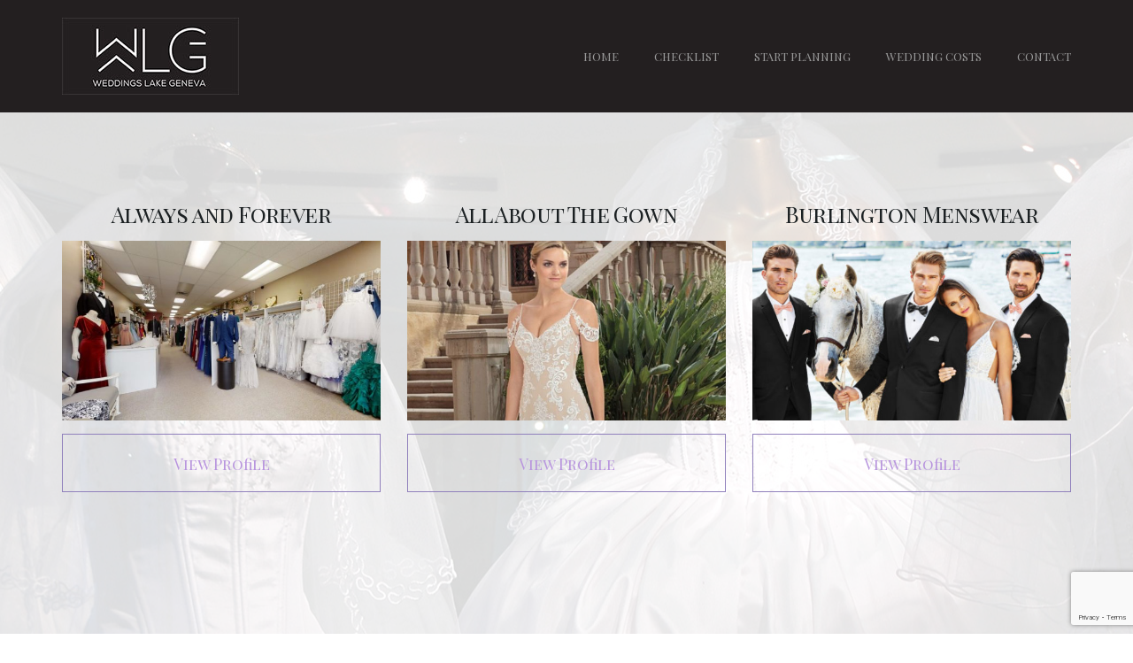

--- FILE ---
content_type: text/html; charset=UTF-8
request_url: http://www.weddingslakegeneva.com/wedding-dresses-lake-geneva-area/
body_size: 10780
content:
<!doctype html>
<html dir="ltr" lang="en-US" prefix="og: https://ogp.me/ns#" >
<head>
	<meta charset="UTF-8">
	<link rel="profile" href="http://gmpg.org/xfn/11">
	<link rel="pingback" href="http://www.weddingslakegeneva.com/xmlrpc.php">
	<meta name="viewport" content="width=device-width, initial-scale=1">
	<title>Wedding Dresses and Gowns Lake Geneva, WI | Weddings Lake Geneva</title>

		<!-- All in One SEO 4.9.3 - aioseo.com -->
	<meta name="description" content="Find the Best Wedding Dresses and Gowns for your beautiful Lake Geneva Wedding. Wedding Party Dresses, Bridesmaid Dresses, and the Best Wedding Fashions." />
	<meta name="robots" content="max-image-preview:large" />
	<meta name="keywords" content="wedding dresses,wedding gowns,wedding dresses lake geneva,wedding gowns lake geneva,wedding party dresses,bridesmaid dresses,wedding party dresses lake geneva,bridesmaid dresses lake geneva,wedding dress shops lake geneva" />
	<link rel="canonical" href="http://www.weddingslakegeneva.com/wedding-dresses-lake-geneva-area/" />
	<meta name="generator" content="All in One SEO (AIOSEO) 4.9.3" />
		<meta property="og:locale" content="en_US" />
		<meta property="og:site_name" content="Weddings Lake Geneva | Plan Your Lake Geneva Wedding" />
		<meta property="og:type" content="article" />
		<meta property="og:title" content="Wedding Dresses and Gowns Lake Geneva, WI | Weddings Lake Geneva" />
		<meta property="og:description" content="Find the Best Wedding Dresses and Gowns for your beautiful Lake Geneva Wedding. Wedding Party Dresses, Bridesmaid Dresses, and the Best Wedding Fashions." />
		<meta property="og:url" content="http://www.weddingslakegeneva.com/wedding-dresses-lake-geneva-area/" />
		<meta property="article:published_time" content="2017-07-23T23:49:25+00:00" />
		<meta property="article:modified_time" content="2021-01-18T18:11:59+00:00" />
		<meta name="twitter:card" content="summary" />
		<meta name="twitter:title" content="Wedding Dresses and Gowns Lake Geneva, WI | Weddings Lake Geneva" />
		<meta name="twitter:description" content="Find the Best Wedding Dresses and Gowns for your beautiful Lake Geneva Wedding. Wedding Party Dresses, Bridesmaid Dresses, and the Best Wedding Fashions." />
		<script type="application/ld+json" class="aioseo-schema">
			{"@context":"https:\/\/schema.org","@graph":[{"@type":"BreadcrumbList","@id":"http:\/\/www.weddingslakegeneva.com\/wedding-dresses-lake-geneva-area\/#breadcrumblist","itemListElement":[{"@type":"ListItem","@id":"http:\/\/www.weddingslakegeneva.com#listItem","position":1,"name":"Home","item":"http:\/\/www.weddingslakegeneva.com","nextItem":{"@type":"ListItem","@id":"http:\/\/www.weddingslakegeneva.com\/wedding-dresses-lake-geneva-area\/#listItem","name":"Wedding Dresses Lake Geneva"}},{"@type":"ListItem","@id":"http:\/\/www.weddingslakegeneva.com\/wedding-dresses-lake-geneva-area\/#listItem","position":2,"name":"Wedding Dresses Lake Geneva","previousItem":{"@type":"ListItem","@id":"http:\/\/www.weddingslakegeneva.com#listItem","name":"Home"}}]},{"@type":"Organization","@id":"http:\/\/www.weddingslakegeneva.com\/#organization","name":"Weddings Lake Geneva","description":"Plan Your Lake Geneva Wedding","url":"http:\/\/www.weddingslakegeneva.com\/"},{"@type":"WebPage","@id":"http:\/\/www.weddingslakegeneva.com\/wedding-dresses-lake-geneva-area\/#webpage","url":"http:\/\/www.weddingslakegeneva.com\/wedding-dresses-lake-geneva-area\/","name":"Wedding Dresses and Gowns Lake Geneva, WI | Weddings Lake Geneva","description":"Find the Best Wedding Dresses and Gowns for your beautiful Lake Geneva Wedding. Wedding Party Dresses, Bridesmaid Dresses, and the Best Wedding Fashions.","inLanguage":"en-US","isPartOf":{"@id":"http:\/\/www.weddingslakegeneva.com\/#website"},"breadcrumb":{"@id":"http:\/\/www.weddingslakegeneva.com\/wedding-dresses-lake-geneva-area\/#breadcrumblist"},"datePublished":"2017-07-23T23:49:25+00:00","dateModified":"2021-01-18T18:11:59+00:00"},{"@type":"WebSite","@id":"http:\/\/www.weddingslakegeneva.com\/#website","url":"http:\/\/www.weddingslakegeneva.com\/","name":"Weddings Lake Geneva","description":"Plan Your Lake Geneva Wedding","inLanguage":"en-US","publisher":{"@id":"http:\/\/www.weddingslakegeneva.com\/#organization"}}]}
		</script>
		<!-- All in One SEO -->

<link rel='dns-prefetch' href='//fonts.googleapis.com' />
<link rel="alternate" type="application/rss+xml" title="Weddings Lake Geneva &raquo; Feed" href="http://www.weddingslakegeneva.com/feed/" />
<link rel="alternate" type="application/rss+xml" title="Weddings Lake Geneva &raquo; Comments Feed" href="http://www.weddingslakegeneva.com/comments/feed/" />
<link rel="alternate" title="oEmbed (JSON)" type="application/json+oembed" href="http://www.weddingslakegeneva.com/wp-json/oembed/1.0/embed?url=http%3A%2F%2Fwww.weddingslakegeneva.com%2Fwedding-dresses-lake-geneva-area%2F" />
<link rel="alternate" title="oEmbed (XML)" type="text/xml+oembed" href="http://www.weddingslakegeneva.com/wp-json/oembed/1.0/embed?url=http%3A%2F%2Fwww.weddingslakegeneva.com%2Fwedding-dresses-lake-geneva-area%2F&#038;format=xml" />
<style id='wp-img-auto-sizes-contain-inline-css'>
img:is([sizes=auto i],[sizes^="auto," i]){contain-intrinsic-size:3000px 1500px}
/*# sourceURL=wp-img-auto-sizes-contain-inline-css */
</style>
<link rel='stylesheet' id='ut-prettyphoto-css' href='http://www.weddingslakegeneva.com/wp-content/plugins/ut-portfolio/assets/css/plugins/prettyphoto/prettyPhoto.css?ver=6.9' media='all' />
<link rel='stylesheet' id='ut-fontawesome-css' href='http://www.weddingslakegeneva.com/wp-content/plugins/ut-pricing/assets/css/font-awesome.css?ver=6.9' media='all' />
<link rel='stylesheet' id='ut-responsive-grid-css' href='http://www.weddingslakegeneva.com/wp-content/plugins/ut-pricing/assets/css/ut-responsive-grid.css?ver=6.9' media='all' />
<link rel='stylesheet' id='ut-table-css' href='http://www.weddingslakegeneva.com/wp-content/plugins/ut-pricing/assets/css/ut.table.style.css?ver=6.9' media='all' />
<link rel='stylesheet' id='layerslider-css' href='http://www.weddingslakegeneva.com/wp-content/plugins/LayerSlider/static/layerslider/css/layerslider.css?ver=6.5.8' media='all' />
<link rel='stylesheet' id='ls-google-fonts-css' href='http://fonts.googleapis.com/css?family=Lato:100,300,regular,700,900%7COpen+Sans:300%7CIndie+Flower:regular%7COswald:300,regular,700&#038;subset=latin%2Clatin-ext' media='all' />
<style id='wp-emoji-styles-inline-css'>

	img.wp-smiley, img.emoji {
		display: inline !important;
		border: none !important;
		box-shadow: none !important;
		height: 1em !important;
		width: 1em !important;
		margin: 0 0.07em !important;
		vertical-align: -0.1em !important;
		background: none !important;
		padding: 0 !important;
	}
/*# sourceURL=wp-emoji-styles-inline-css */
</style>
<style id='wp-block-library-inline-css'>
:root{--wp-block-synced-color:#7a00df;--wp-block-synced-color--rgb:122,0,223;--wp-bound-block-color:var(--wp-block-synced-color);--wp-editor-canvas-background:#ddd;--wp-admin-theme-color:#007cba;--wp-admin-theme-color--rgb:0,124,186;--wp-admin-theme-color-darker-10:#006ba1;--wp-admin-theme-color-darker-10--rgb:0,107,160.5;--wp-admin-theme-color-darker-20:#005a87;--wp-admin-theme-color-darker-20--rgb:0,90,135;--wp-admin-border-width-focus:2px}@media (min-resolution:192dpi){:root{--wp-admin-border-width-focus:1.5px}}.wp-element-button{cursor:pointer}:root .has-very-light-gray-background-color{background-color:#eee}:root .has-very-dark-gray-background-color{background-color:#313131}:root .has-very-light-gray-color{color:#eee}:root .has-very-dark-gray-color{color:#313131}:root .has-vivid-green-cyan-to-vivid-cyan-blue-gradient-background{background:linear-gradient(135deg,#00d084,#0693e3)}:root .has-purple-crush-gradient-background{background:linear-gradient(135deg,#34e2e4,#4721fb 50%,#ab1dfe)}:root .has-hazy-dawn-gradient-background{background:linear-gradient(135deg,#faaca8,#dad0ec)}:root .has-subdued-olive-gradient-background{background:linear-gradient(135deg,#fafae1,#67a671)}:root .has-atomic-cream-gradient-background{background:linear-gradient(135deg,#fdd79a,#004a59)}:root .has-nightshade-gradient-background{background:linear-gradient(135deg,#330968,#31cdcf)}:root .has-midnight-gradient-background{background:linear-gradient(135deg,#020381,#2874fc)}:root{--wp--preset--font-size--normal:16px;--wp--preset--font-size--huge:42px}.has-regular-font-size{font-size:1em}.has-larger-font-size{font-size:2.625em}.has-normal-font-size{font-size:var(--wp--preset--font-size--normal)}.has-huge-font-size{font-size:var(--wp--preset--font-size--huge)}.has-text-align-center{text-align:center}.has-text-align-left{text-align:left}.has-text-align-right{text-align:right}.has-fit-text{white-space:nowrap!important}#end-resizable-editor-section{display:none}.aligncenter{clear:both}.items-justified-left{justify-content:flex-start}.items-justified-center{justify-content:center}.items-justified-right{justify-content:flex-end}.items-justified-space-between{justify-content:space-between}.screen-reader-text{border:0;clip-path:inset(50%);height:1px;margin:-1px;overflow:hidden;padding:0;position:absolute;width:1px;word-wrap:normal!important}.screen-reader-text:focus{background-color:#ddd;clip-path:none;color:#444;display:block;font-size:1em;height:auto;left:5px;line-height:normal;padding:15px 23px 14px;text-decoration:none;top:5px;width:auto;z-index:100000}html :where(.has-border-color){border-style:solid}html :where([style*=border-top-color]){border-top-style:solid}html :where([style*=border-right-color]){border-right-style:solid}html :where([style*=border-bottom-color]){border-bottom-style:solid}html :where([style*=border-left-color]){border-left-style:solid}html :where([style*=border-width]){border-style:solid}html :where([style*=border-top-width]){border-top-style:solid}html :where([style*=border-right-width]){border-right-style:solid}html :where([style*=border-bottom-width]){border-bottom-style:solid}html :where([style*=border-left-width]){border-left-style:solid}html :where(img[class*=wp-image-]){height:auto;max-width:100%}:where(figure){margin:0 0 1em}html :where(.is-position-sticky){--wp-admin--admin-bar--position-offset:var(--wp-admin--admin-bar--height,0px)}@media screen and (max-width:600px){html :where(.is-position-sticky){--wp-admin--admin-bar--position-offset:0px}}
/*# sourceURL=/wp-includes/css/dist/block-library/common.min.css */
</style>
<style id='classic-theme-styles-inline-css'>
/*! This file is auto-generated */
.wp-block-button__link{color:#fff;background-color:#32373c;border-radius:9999px;box-shadow:none;text-decoration:none;padding:calc(.667em + 2px) calc(1.333em + 2px);font-size:1.125em}.wp-block-file__button{background:#32373c;color:#fff;text-decoration:none}
/*# sourceURL=/wp-includes/css/classic-themes.min.css */
</style>
<style id='global-styles-inline-css'>
:root{--wp--preset--aspect-ratio--square: 1;--wp--preset--aspect-ratio--4-3: 4/3;--wp--preset--aspect-ratio--3-4: 3/4;--wp--preset--aspect-ratio--3-2: 3/2;--wp--preset--aspect-ratio--2-3: 2/3;--wp--preset--aspect-ratio--16-9: 16/9;--wp--preset--aspect-ratio--9-16: 9/16;--wp--preset--color--black: #000000;--wp--preset--color--cyan-bluish-gray: #abb8c3;--wp--preset--color--white: #ffffff;--wp--preset--color--pale-pink: #f78da7;--wp--preset--color--vivid-red: #cf2e2e;--wp--preset--color--luminous-vivid-orange: #ff6900;--wp--preset--color--luminous-vivid-amber: #fcb900;--wp--preset--color--light-green-cyan: #7bdcb5;--wp--preset--color--vivid-green-cyan: #00d084;--wp--preset--color--pale-cyan-blue: #8ed1fc;--wp--preset--color--vivid-cyan-blue: #0693e3;--wp--preset--color--vivid-purple: #9b51e0;--wp--preset--gradient--vivid-cyan-blue-to-vivid-purple: linear-gradient(135deg,rgb(6,147,227) 0%,rgb(155,81,224) 100%);--wp--preset--gradient--light-green-cyan-to-vivid-green-cyan: linear-gradient(135deg,rgb(122,220,180) 0%,rgb(0,208,130) 100%);--wp--preset--gradient--luminous-vivid-amber-to-luminous-vivid-orange: linear-gradient(135deg,rgb(252,185,0) 0%,rgb(255,105,0) 100%);--wp--preset--gradient--luminous-vivid-orange-to-vivid-red: linear-gradient(135deg,rgb(255,105,0) 0%,rgb(207,46,46) 100%);--wp--preset--gradient--very-light-gray-to-cyan-bluish-gray: linear-gradient(135deg,rgb(238,238,238) 0%,rgb(169,184,195) 100%);--wp--preset--gradient--cool-to-warm-spectrum: linear-gradient(135deg,rgb(74,234,220) 0%,rgb(151,120,209) 20%,rgb(207,42,186) 40%,rgb(238,44,130) 60%,rgb(251,105,98) 80%,rgb(254,248,76) 100%);--wp--preset--gradient--blush-light-purple: linear-gradient(135deg,rgb(255,206,236) 0%,rgb(152,150,240) 100%);--wp--preset--gradient--blush-bordeaux: linear-gradient(135deg,rgb(254,205,165) 0%,rgb(254,45,45) 50%,rgb(107,0,62) 100%);--wp--preset--gradient--luminous-dusk: linear-gradient(135deg,rgb(255,203,112) 0%,rgb(199,81,192) 50%,rgb(65,88,208) 100%);--wp--preset--gradient--pale-ocean: linear-gradient(135deg,rgb(255,245,203) 0%,rgb(182,227,212) 50%,rgb(51,167,181) 100%);--wp--preset--gradient--electric-grass: linear-gradient(135deg,rgb(202,248,128) 0%,rgb(113,206,126) 100%);--wp--preset--gradient--midnight: linear-gradient(135deg,rgb(2,3,129) 0%,rgb(40,116,252) 100%);--wp--preset--font-size--small: 13px;--wp--preset--font-size--medium: 20px;--wp--preset--font-size--large: 36px;--wp--preset--font-size--x-large: 42px;--wp--preset--spacing--20: 0.44rem;--wp--preset--spacing--30: 0.67rem;--wp--preset--spacing--40: 1rem;--wp--preset--spacing--50: 1.5rem;--wp--preset--spacing--60: 2.25rem;--wp--preset--spacing--70: 3.38rem;--wp--preset--spacing--80: 5.06rem;--wp--preset--shadow--natural: 6px 6px 9px rgba(0, 0, 0, 0.2);--wp--preset--shadow--deep: 12px 12px 50px rgba(0, 0, 0, 0.4);--wp--preset--shadow--sharp: 6px 6px 0px rgba(0, 0, 0, 0.2);--wp--preset--shadow--outlined: 6px 6px 0px -3px rgb(255, 255, 255), 6px 6px rgb(0, 0, 0);--wp--preset--shadow--crisp: 6px 6px 0px rgb(0, 0, 0);}:where(.is-layout-flex){gap: 0.5em;}:where(.is-layout-grid){gap: 0.5em;}body .is-layout-flex{display: flex;}.is-layout-flex{flex-wrap: wrap;align-items: center;}.is-layout-flex > :is(*, div){margin: 0;}body .is-layout-grid{display: grid;}.is-layout-grid > :is(*, div){margin: 0;}:where(.wp-block-columns.is-layout-flex){gap: 2em;}:where(.wp-block-columns.is-layout-grid){gap: 2em;}:where(.wp-block-post-template.is-layout-flex){gap: 1.25em;}:where(.wp-block-post-template.is-layout-grid){gap: 1.25em;}.has-black-color{color: var(--wp--preset--color--black) !important;}.has-cyan-bluish-gray-color{color: var(--wp--preset--color--cyan-bluish-gray) !important;}.has-white-color{color: var(--wp--preset--color--white) !important;}.has-pale-pink-color{color: var(--wp--preset--color--pale-pink) !important;}.has-vivid-red-color{color: var(--wp--preset--color--vivid-red) !important;}.has-luminous-vivid-orange-color{color: var(--wp--preset--color--luminous-vivid-orange) !important;}.has-luminous-vivid-amber-color{color: var(--wp--preset--color--luminous-vivid-amber) !important;}.has-light-green-cyan-color{color: var(--wp--preset--color--light-green-cyan) !important;}.has-vivid-green-cyan-color{color: var(--wp--preset--color--vivid-green-cyan) !important;}.has-pale-cyan-blue-color{color: var(--wp--preset--color--pale-cyan-blue) !important;}.has-vivid-cyan-blue-color{color: var(--wp--preset--color--vivid-cyan-blue) !important;}.has-vivid-purple-color{color: var(--wp--preset--color--vivid-purple) !important;}.has-black-background-color{background-color: var(--wp--preset--color--black) !important;}.has-cyan-bluish-gray-background-color{background-color: var(--wp--preset--color--cyan-bluish-gray) !important;}.has-white-background-color{background-color: var(--wp--preset--color--white) !important;}.has-pale-pink-background-color{background-color: var(--wp--preset--color--pale-pink) !important;}.has-vivid-red-background-color{background-color: var(--wp--preset--color--vivid-red) !important;}.has-luminous-vivid-orange-background-color{background-color: var(--wp--preset--color--luminous-vivid-orange) !important;}.has-luminous-vivid-amber-background-color{background-color: var(--wp--preset--color--luminous-vivid-amber) !important;}.has-light-green-cyan-background-color{background-color: var(--wp--preset--color--light-green-cyan) !important;}.has-vivid-green-cyan-background-color{background-color: var(--wp--preset--color--vivid-green-cyan) !important;}.has-pale-cyan-blue-background-color{background-color: var(--wp--preset--color--pale-cyan-blue) !important;}.has-vivid-cyan-blue-background-color{background-color: var(--wp--preset--color--vivid-cyan-blue) !important;}.has-vivid-purple-background-color{background-color: var(--wp--preset--color--vivid-purple) !important;}.has-black-border-color{border-color: var(--wp--preset--color--black) !important;}.has-cyan-bluish-gray-border-color{border-color: var(--wp--preset--color--cyan-bluish-gray) !important;}.has-white-border-color{border-color: var(--wp--preset--color--white) !important;}.has-pale-pink-border-color{border-color: var(--wp--preset--color--pale-pink) !important;}.has-vivid-red-border-color{border-color: var(--wp--preset--color--vivid-red) !important;}.has-luminous-vivid-orange-border-color{border-color: var(--wp--preset--color--luminous-vivid-orange) !important;}.has-luminous-vivid-amber-border-color{border-color: var(--wp--preset--color--luminous-vivid-amber) !important;}.has-light-green-cyan-border-color{border-color: var(--wp--preset--color--light-green-cyan) !important;}.has-vivid-green-cyan-border-color{border-color: var(--wp--preset--color--vivid-green-cyan) !important;}.has-pale-cyan-blue-border-color{border-color: var(--wp--preset--color--pale-cyan-blue) !important;}.has-vivid-cyan-blue-border-color{border-color: var(--wp--preset--color--vivid-cyan-blue) !important;}.has-vivid-purple-border-color{border-color: var(--wp--preset--color--vivid-purple) !important;}.has-vivid-cyan-blue-to-vivid-purple-gradient-background{background: var(--wp--preset--gradient--vivid-cyan-blue-to-vivid-purple) !important;}.has-light-green-cyan-to-vivid-green-cyan-gradient-background{background: var(--wp--preset--gradient--light-green-cyan-to-vivid-green-cyan) !important;}.has-luminous-vivid-amber-to-luminous-vivid-orange-gradient-background{background: var(--wp--preset--gradient--luminous-vivid-amber-to-luminous-vivid-orange) !important;}.has-luminous-vivid-orange-to-vivid-red-gradient-background{background: var(--wp--preset--gradient--luminous-vivid-orange-to-vivid-red) !important;}.has-very-light-gray-to-cyan-bluish-gray-gradient-background{background: var(--wp--preset--gradient--very-light-gray-to-cyan-bluish-gray) !important;}.has-cool-to-warm-spectrum-gradient-background{background: var(--wp--preset--gradient--cool-to-warm-spectrum) !important;}.has-blush-light-purple-gradient-background{background: var(--wp--preset--gradient--blush-light-purple) !important;}.has-blush-bordeaux-gradient-background{background: var(--wp--preset--gradient--blush-bordeaux) !important;}.has-luminous-dusk-gradient-background{background: var(--wp--preset--gradient--luminous-dusk) !important;}.has-pale-ocean-gradient-background{background: var(--wp--preset--gradient--pale-ocean) !important;}.has-electric-grass-gradient-background{background: var(--wp--preset--gradient--electric-grass) !important;}.has-midnight-gradient-background{background: var(--wp--preset--gradient--midnight) !important;}.has-small-font-size{font-size: var(--wp--preset--font-size--small) !important;}.has-medium-font-size{font-size: var(--wp--preset--font-size--medium) !important;}.has-large-font-size{font-size: var(--wp--preset--font-size--large) !important;}.has-x-large-font-size{font-size: var(--wp--preset--font-size--x-large) !important;}
/*# sourceURL=global-styles-inline-css */
</style>
<link rel='stylesheet' id='contact-form-7-css' href='http://www.weddingslakegeneva.com/wp-content/plugins/contact-form-7/includes/css/styles.css?ver=5.7.7' media='all' />
<link rel='stylesheet' id='font-awesome-css' href='http://www.weddingslakegeneva.com/wp-content/plugins/types/vendor/toolset/toolset-common/res/lib/font-awesome/css/font-awesome.min.css?ver=4.7.0' media='screen' />
<link rel='stylesheet' id='bootstrap-css' href='http://www.weddingslakegeneva.com/wp-content/themes/inshape-parent/css/bootstrap.css?ver=2.0.7' media='all' />
<link rel='stylesheet' id='fw-mmenu-css' href='http://www.weddingslakegeneva.com/wp-content/themes/inshape-parent/css/jquery.mmenu.all.css?ver=2.0.7' media='all' />
<link rel='stylesheet' id='in-shape-style-css' href='http://www.weddingslakegeneva.com/wp-content/uploads/in-shape-style.css?ver=1764800552' media='all' />
<link rel='stylesheet' id='fw-theme-style-css' href='http://www.weddingslakegeneva.com/wp-content/themes/inshape-parent/style.css?ver=2.0.7' media='all' />
<style id='fw-theme-style-inline-css'>
.tf-sh-15cb8ccd68568438cdb9a732ce6cfb60 .fw-col-inner{ box-shadow: none; }@media only screen and (max-width: 767px) { .tf-sh-15cb8ccd68568438cdb9a732ce6cfb60 .fw-col-inner{padding: 0px 0px 0px 0px;} }
.tf-sh-af28db0acdca384429d2074c5e851ab9 .fw-special-title {font-family:Playfair Display SC;font-style: normal;font-weight:400;line-height:30px;font-size:25px;letter-spacing:-0.6px;}@media(max-width:767px){.tf-sh-af28db0acdca384429d2074c5e851ab9 .fw-special-title{font-size: 23px ; line-height: 27px ;}}
.tf-sh-9ef7650b8a57cc6d7a868bc22892a4a5{ border-width: 1px; }.tf-sh-9ef7650b8a57cc6d7a868bc22892a4a5, .tf-sh-9ef7650b8a57cc6d7a868bc22892a4a5:focus {font-family:Playfair Display SC;font-style: normal;font-weight:400;line-height:30px;font-size:17px;letter-spacing:0px;}
.tf-sh-00dc234bd731359536c4955e402fc9e5 .fw-col-inner{ box-shadow: none; }@media only screen and (max-width: 767px) { .tf-sh-00dc234bd731359536c4955e402fc9e5 .fw-col-inner{padding: 0px 0px 0px 0px;} }
.tf-sh-7e179f1869be9ae7893a54847c8385eb .fw-special-title {font-family:Playfair Display SC;font-style: normal;font-weight:400;line-height:30px;font-size:25px;letter-spacing:-0.6px;}@media(max-width:767px){.tf-sh-7e179f1869be9ae7893a54847c8385eb .fw-special-title{font-size: 23px ; line-height: 27px ;}}
.tf-sh-b5d860794fdb039eac860b2f1f3008e9{ border-width: 1px; }.tf-sh-b5d860794fdb039eac860b2f1f3008e9, .tf-sh-b5d860794fdb039eac860b2f1f3008e9:focus {font-family:Playfair Display SC;font-style: normal;font-weight:400;line-height:30px;font-size:17px;letter-spacing:0px;}
.tf-sh-8ea1de73582490bb3eea56b8d8ca2970 .fw-col-inner{ box-shadow: none; }@media only screen and (max-width: 767px) { .tf-sh-8ea1de73582490bb3eea56b8d8ca2970 .fw-col-inner{padding: 0px 0px 0px 0px;} }
.tf-sh-2ec584dc9ab83828c8dbb846f2d93064 .fw-special-title {font-family:Playfair Display SC;font-style: normal;font-weight:400;line-height:30px;font-size:25px;letter-spacing:-0.6px;}@media(max-width:767px){.tf-sh-2ec584dc9ab83828c8dbb846f2d93064 .fw-special-title{font-size: 23px ; line-height: 27px ;}}
.tf-sh-1dafb562711236b2daa4666331c87d64{ border-width: 1px; }.tf-sh-1dafb562711236b2daa4666331c87d64, .tf-sh-1dafb562711236b2daa4666331c87d64:focus {font-family:Playfair Display SC;font-style: normal;font-weight:400;line-height:30px;font-size:17px;letter-spacing:0px;}
/*# sourceURL=fw-theme-style-inline-css */
</style>
<link rel='stylesheet' id='prettyPhoto-css' href='http://www.weddingslakegeneva.com/wp-content/themes/inshape-parent/css/prettyPhoto.css?ver=2.0.7' media='all' />
<link rel='stylesheet' id='animate-css' href='http://www.weddingslakegeneva.com/wp-content/themes/inshape-parent/css/animate.css?ver=2.0.7' media='all' />
<link rel='stylesheet' id='fw-shortcode-section-background-video-css' href='http://www.weddingslakegeneva.com/wp-content/plugins/unyson/framework/extensions/shortcodes/shortcodes/section/static/css/background.css?ver=6.9' media='all' />
<link rel='stylesheet' id='fw-googleFonts-css' href='https://fonts.googleapis.com/css?family=Playfair+Display+SC%3Aregular%7CNTR%3Aregular%7CMontserrat%3A700%2Cregular%7CMerriweather%3A300&#038;subset=latin&#038;ver=6.9' media='all' />
<script id="layerslider-greensock-js-extra">
var LS_Meta = {"v":"6.5.8"};
//# sourceURL=layerslider-greensock-js-extra
</script>
<script data-cfasync="false" src="http://www.weddingslakegeneva.com/wp-content/plugins/LayerSlider/static/layerslider/js/greensock.js?ver=1.19.0" id="layerslider-greensock-js"></script>
<script src="http://www.weddingslakegeneva.com/wp-includes/js/jquery/jquery.min.js?ver=3.7.1" id="jquery-core-js"></script>
<script src="http://www.weddingslakegeneva.com/wp-includes/js/jquery/jquery-migrate.min.js?ver=3.4.1" id="jquery-migrate-js"></script>
<script data-cfasync="false" src="http://www.weddingslakegeneva.com/wp-content/plugins/LayerSlider/static/layerslider/js/layerslider.kreaturamedia.jquery.js?ver=6.5.8" id="layerslider-js"></script>
<script data-cfasync="false" src="http://www.weddingslakegeneva.com/wp-content/plugins/LayerSlider/static/layerslider/js/layerslider.transitions.js?ver=6.5.8" id="layerslider-transitions-js"></script>
<script src="http://www.weddingslakegeneva.com/wp-content/plugins/ut-portfolio/assets/js/jquery.isotope.min.js?ver=1.8" id="ut-isotope-js-js"></script>
<script src="http://www.weddingslakegeneva.com/wp-content/plugins/ut-portfolio/assets/js/jquery.lazy.load.js?ver=1.9.1" id="ut-lazyload-js-js"></script>
<script src="http://www.weddingslakegeneva.com/wp-content/themes/inshape-parent/js/lib/modernizr.min.js?ver=2.0.7" id="modernizr-js"></script>
<script src="http://www.weddingslakegeneva.com/wp-content/themes/inshape-parent/js/lib/bootstrap.min.js?ver=2.0.7" id="bootstrap-js"></script>
<script src="http://www.weddingslakegeneva.com/wp-content/themes/inshape-parent/js/jquery.touchSwipe.min.js?ver=2.0.7" id="touchSwipe-js"></script>
<script src="http://www.weddingslakegeneva.com/wp-content/themes/inshape-parent/js/lib/html5shiv.js?ver=2.0.7" id="html5shiv-js"></script>
<script src="http://www.weddingslakegeneva.com/wp-content/themes/inshape-parent/js/lib/respond.min.js?ver=2.0.7" id="respond-js"></script>
<meta name="generator" content="Powered by LayerSlider 6.5.8 - Multi-Purpose, Responsive, Parallax, Mobile-Friendly Slider Plugin for WordPress." />
<!-- LayerSlider updates and docs at: https://layerslider.kreaturamedia.com -->
<link rel="https://api.w.org/" href="http://www.weddingslakegeneva.com/wp-json/" /><link rel="alternate" title="JSON" type="application/json" href="http://www.weddingslakegeneva.com/wp-json/wp/v2/pages/875" /><link rel="EditURI" type="application/rsd+xml" title="RSD" href="http://www.weddingslakegeneva.com/xmlrpc.php?rsd" />
<meta name="generator" content="WordPress 6.9" />
<link rel='shortlink' href='http://www.weddingslakegeneva.com/?p=875' />
<!-- All in one Favicon 4.8 --><link rel="icon" href="http://www.weddingslakegeneva.com/wp-content/uploads/2018/01/weddingslakegenevafavicon.png" type="image/png"/>
</head>
<body class="wp-singular page-template page-template-visual-builder-template page-template-visual-builder-template-php page page-id-875 wp-embed-responsive wp-theme-inshape-parent fw-full fw-website-align-center fw-section-space-md header-1 fw-top-bar-off fw-no-absolute-header fw-top-social-right fw-header-sticky fw-top-logo-left fw-logo-image fw-logo-no-retina" itemscope="itemscope" itemtype="https://schema.org/WebPage">
				<div id="page" class="hfeed site">
			<header class="fw-header" itemscope="itemscope" itemtype="https://schema.org/WPHeader">
		<div class="fw-header-main">
		<div class="fw-container">
			<a href="#mobile-menu" class="mmenu-link"><i class="fa fa-navicon"></i></a>
										<div class="fw-wrap-logo">
				
												<a href="http://www.weddingslakegeneva.com/" class="fw-site-logo">
								<img src="//www.weddingslakegeneva.com/wp-content/uploads/2018/01/weddings-lake-geneva-logo1.jpg" alt="Weddings Lake Geneva" />
							</a>
						
							</div>
									<div class="fw-nav-wrap" itemscope="itemscope" itemtype="https://schema.org/SiteNavigationElement" role="navigation">
				<nav id="fw-menu-primary" class="fw-site-navigation primary-navigation"><ul id="menu-footer-menu" class="fw-nav-menu"><li id="menu-item-150" class="menu-item menu-item-type-post_type menu-item-object-page menu-item-home menu-item-150"><a href="http://www.weddingslakegeneva.com/" >HOME</a></li>
<li id="menu-item-1376" class="menu-item menu-item-type-post_type menu-item-object-page menu-item-1376"><a href="http://www.weddingslakegeneva.com/wedding-checklist/" >CHECKLIST</a></li>
<li id="menu-item-1270" class="menu-item menu-item-type-post_type menu-item-object-page current-menu-ancestor current-menu-parent current_page_parent current_page_ancestor menu-item-has-children menu-item-1270"><a href="http://www.weddingslakegeneva.com/plan-your-wedding/" >START PLANNING</a>
<ul class="sub-menu">
	<li id="menu-item-1748" class="menu-item menu-item-type-post_type menu-item-object-page menu-item-1748"><a href="http://www.weddingslakegeneva.com/wedding-venues-lake-geneva-area/" >VENUES</a></li>
	<li id="menu-item-1743" class="menu-item menu-item-type-post_type menu-item-object-page menu-item-1743"><a href="http://www.weddingslakegeneva.com/wedding-entertainment/" >ENTERTAINMENT</a></li>
	<li id="menu-item-1744" class="menu-item menu-item-type-post_type menu-item-object-page menu-item-1744"><a href="http://www.weddingslakegeneva.com/wedding-florists-lake-geneva-area-2/" >FLORISTS</a></li>
	<li id="menu-item-1741" class="menu-item menu-item-type-post_type menu-item-object-page menu-item-1741"><a href="http://www.weddingslakegeneva.com/wedding-caterers-lake-geneva-area-2/" >CATERERS</a></li>
	<li id="menu-item-1740" class="menu-item menu-item-type-post_type menu-item-object-page menu-item-1740"><a href="http://www.weddingslakegeneva.com/wedding-cakes-lake-geneva-area-2-2/" >CAKES</a></li>
	<li id="menu-item-1742" class="menu-item menu-item-type-post_type menu-item-object-page current-menu-item page_item page-item-875 current_page_item menu-item-1742"><a href="http://www.weddingslakegeneva.com/wedding-dresses-lake-geneva-area/" >DRESSES</a></li>
	<li id="menu-item-1745" class="menu-item menu-item-type-post_type menu-item-object-page menu-item-1745"><a href="http://www.weddingslakegeneva.com/wedding-photographers-lake-geneva-area-2/" >PHOTOGRAPHERS</a></li>
	<li id="menu-item-1952" class="menu-item menu-item-type-post_type menu-item-object-page menu-item-1952"><a href="http://www.weddingslakegeneva.com/wedding-salons-spas/" >SALONS &#038; SPAS</a></li>
	<li id="menu-item-1746" class="menu-item menu-item-type-post_type menu-item-object-page menu-item-1746"><a href="http://www.weddingslakegeneva.com/wedding-transportation/" >TRANSPORTATION</a></li>
	<li id="menu-item-1747" class="menu-item menu-item-type-post_type menu-item-object-page menu-item-1747"><a href="http://www.weddingslakegeneva.com/wedding-tuxedos-lake-geneva-area-2/" >TUXEDOS</a></li>
	<li id="menu-item-2077" class="menu-item menu-item-type-post_type menu-item-object-page menu-item-2077"><a href="http://www.weddingslakegeneva.com/wedding-officiant/" >OFFICIANTS/CLERGY</a></li>
</ul>
</li>
<li id="menu-item-2047" class="menu-item menu-item-type-post_type menu-item-object-page menu-item-2047"><a href="http://www.weddingslakegeneva.com/lake-geneva-wedding-costs/" >WEDDING COSTS</a></li>
<li id="menu-item-145" class="menu-item menu-item-type-post_type menu-item-object-page menu-item-145"><a href="http://www.weddingslakegeneva.com/contact/" >CONTACT</a></li>
</ul></nav>			</div>
		</div>
	</div>
	</header>
<nav id="mobile-menu"><ul><li id="menu-item-150" class="menu-item menu-item-type-post_type menu-item-object-page menu-item-home"><a href="http://www.weddingslakegeneva.com/">HOME</a></li><li id="menu-item-1376" class="menu-item menu-item-type-post_type menu-item-object-page"><a href="http://www.weddingslakegeneva.com/wedding-checklist/">CHECKLIST</a></li><li id="menu-item-1270" class="menu-item menu-item-type-post_type menu-item-object-page current-menu-ancestor current-menu-parent current_page_parent current_page_ancestor menu-item-has-children"><a href="http://www.weddingslakegeneva.com/plan-your-wedding/">START PLANNING</a><ul class="sub-menu">	<li id="menu-item-1748" class="menu-item menu-item-type-post_type menu-item-object-page"><a href="http://www.weddingslakegeneva.com/wedding-venues-lake-geneva-area/">VENUES</a></li>	<li id="menu-item-1743" class="menu-item menu-item-type-post_type menu-item-object-page"><a href="http://www.weddingslakegeneva.com/wedding-entertainment/">ENTERTAINMENT</a></li>	<li id="menu-item-1744" class="menu-item menu-item-type-post_type menu-item-object-page"><a href="http://www.weddingslakegeneva.com/wedding-florists-lake-geneva-area-2/">FLORISTS</a></li>	<li id="menu-item-1741" class="menu-item menu-item-type-post_type menu-item-object-page"><a href="http://www.weddingslakegeneva.com/wedding-caterers-lake-geneva-area-2/">CATERERS</a></li>	<li id="menu-item-1740" class="menu-item menu-item-type-post_type menu-item-object-page"><a href="http://www.weddingslakegeneva.com/wedding-cakes-lake-geneva-area-2-2/">CAKES</a></li>	<li id="menu-item-1742" class="menu-item menu-item-type-post_type menu-item-object-page current-menu-item page_item page-item-875 current_page_item"><a href="http://www.weddingslakegeneva.com/wedding-dresses-lake-geneva-area/">DRESSES</a></li>	<li id="menu-item-1745" class="menu-item menu-item-type-post_type menu-item-object-page"><a href="http://www.weddingslakegeneva.com/wedding-photographers-lake-geneva-area-2/">PHOTOGRAPHERS</a></li>	<li id="menu-item-1952" class="menu-item menu-item-type-post_type menu-item-object-page"><a href="http://www.weddingslakegeneva.com/wedding-salons-spas/">SALONS &#038; SPAS</a></li>	<li id="menu-item-1746" class="menu-item menu-item-type-post_type menu-item-object-page"><a href="http://www.weddingslakegeneva.com/wedding-transportation/">TRANSPORTATION</a></li>	<li id="menu-item-1747" class="menu-item menu-item-type-post_type menu-item-object-page"><a href="http://www.weddingslakegeneva.com/wedding-tuxedos-lake-geneva-area-2/">TUXEDOS</a></li>	<li id="menu-item-2077" class="menu-item menu-item-type-post_type menu-item-object-page"><a href="http://www.weddingslakegeneva.com/wedding-officiant/">OFFICIANTS/CLERGY</a></li></ul></li><li id="menu-item-2047" class="menu-item menu-item-type-post_type menu-item-object-page"><a href="http://www.weddingslakegeneva.com/lake-geneva-wedding-costs/">WEDDING COSTS</a></li><li id="menu-item-145" class="menu-item menu-item-type-post_type menu-item-object-page"><a href="http://www.weddingslakegeneva.com/contact/">CONTACT</a></li></ul></nav>			<div id="main" class="site-main">
			<div class="fw-page-builder-content"><section  id="section-697fcc5e8000a" class=" fw-main-row-custom fw-main-row-top  fw_theme_bg_fw-custom fw-section-image auto  tf-sh-d8e39d98b406f9abddfcf986e2b553dd "  style="  background-image:url(http://www.weddingslakegeneva.com/wp-content/uploads/2017/02/wedding-dresses-lake-geneva-wi-1.jpg); background-repeat: no-repeat; background-position: center top; background-size: auto;  "  >
		<div class="fw-main-row-overlay fw_theme_bg_color_5" style="opacity: 0.85;"></div>	<div class="fw-container" >
		<div class="fw-row">
	<div id="column-15cb8ccd68568438cdb9a732ce6cfb60" class="fw-col-sm-4 tf-sh-15cb8ccd68568438cdb9a732ce6cfb60" >
		<div class="fw-col-inner">
		<div class="fw-heading fw-heading-center  fw-animated-element tf-sh-af28db0acdca384429d2074c5e851ab9"  data-animation-type="fadeInUp" data-animation-delay="200">
			<h2 class="fw-special-title">Always and Forever </h2>
	
	
	</div>	<div class="fw-imagebox clearfix fw-imagebox-1 tf-sh-ae9b902f8d6255989c692729bac1616d text-center   "  style="">
										<div class="fw-block-image-parent  " style="width: 100%;">
									<div class="fw-block-image-child fw-ratio-16-9 fw-ratio-container">
						<noscript itemscope itemtype="https://schema.org/ImageObject" itemprop="image"><img decoding="async" src="http://www.weddingslakegeneva.com/wp-content/uploads/2021/01/Always-Forever-Formal-Wear-12172020_112029.jpg"  alt="Always and Forever Bridal Beloit WI" data-maxdpr="1.7" class="lazyload" /><meta itemprop="url" content="http://www.weddingslakegeneva.com/wp-content/uploads/2021/01/Always-Forever-Formal-Wear-12172020_112029.jpg"><meta itemprop="width" content="1920"><meta itemprop="height" content="1080"></noscript><img decoding="async" src="[data-uri]" data-sizes="auto" data-srcset="http://www.weddingslakegeneva.com/wp-content/uploads/2021/01/Always-Forever-Formal-Wear-12172020_112029-300x169.jpg 300w, http://www.weddingslakegeneva.com/wp-content/uploads/2021/01/Always-Forever-Formal-Wear-12172020_112029-1024x576.jpg 1024w, http://www.weddingslakegeneva.com/wp-content/uploads/2021/01/Always-Forever-Formal-Wear-12172020_112029-768x432.jpg 768w, http://www.weddingslakegeneva.com/wp-content/uploads/2021/01/Always-Forever-Formal-Wear-12172020_112029-1536x864.jpg 1536w, http://www.weddingslakegeneva.com/wp-content/uploads/2021/01/Always-Forever-Formal-Wear-12172020_112029-1228x691.jpg 1228w, http://www.weddingslakegeneva.com/wp-content/uploads/2021/01/Always-Forever-Formal-Wear-12172020_112029-614x346.jpg 614w, http://www.weddingslakegeneva.com/wp-content/uploads/2021/01/Always-Forever-Formal-Wear-12172020_112029-295x166.jpg 295w, http://www.weddingslakegeneva.com/wp-content/uploads/2021/01/Always-Forever-Formal-Wear-12172020_112029-590x332.jpg 590w, http://www.weddingslakegeneva.com/wp-content/uploads/2021/01/Always-Forever-Formal-Wear-12172020_112029.jpg 1920w"   alt="Always and Forever Bridal Beloit WI" data-maxdpr="1.7" class="lazyload" />					</div>
							</div>
		
	<div class="fw-imagebox-aside" style="">
		
		
			</div>
	</div>
	<a href="http://www.weddingslakegeneva.com/always-and-forever/" target="_self" class="fw-btn tf-sh-9ef7650b8a57cc6d7a868bc22892a4a5 fw-btn-full fw-btn-lg   fw-btn-2"  style="">
		<span >
			View Profile		</span>
	</a>
<div class="fw-divider-space space-md  clearfix"  ></div>	</div>
</div><div id="column-00dc234bd731359536c4955e402fc9e5" class="fw-col-sm-4 tf-sh-00dc234bd731359536c4955e402fc9e5" >
		<div class="fw-col-inner">
		<div class="fw-heading fw-heading-center  fw-animated-element tf-sh-7e179f1869be9ae7893a54847c8385eb"  data-animation-type="fadeInUp" data-animation-delay="200">
			<h2 class="fw-special-title">All About The Gown</h2>
	
	
	</div>	<div class="fw-imagebox clearfix fw-imagebox-1 tf-sh-cabbaedff6eb9e9e6c235af24986fe21 text-center   "  style="">
										<div class="fw-block-image-parent  " style="width: 100%;">
									<div class="fw-block-image-child fw-ratio-16-9 fw-ratio-container">
						<noscript itemscope itemtype="https://schema.org/ImageObject" itemprop="image"><img decoding="async" src="http://www.weddingslakegeneva.com/wp-content/uploads/2018/01/allaboutgownslakegeneva.jpg"  alt="all about the gown lake geneva" data-maxdpr="1.7" class="lazyload" /><meta itemprop="url" content="http://www.weddingslakegeneva.com/wp-content/uploads/2018/01/allaboutgownslakegeneva.jpg"><meta itemprop="width" content="777"><meta itemprop="height" content="482"></noscript><img decoding="async" src="[data-uri]" data-sizes="auto" data-srcset="http://www.weddingslakegeneva.com/wp-content/uploads/2018/01/allaboutgownslakegeneva-614x346.jpg 614w, http://www.weddingslakegeneva.com/wp-content/uploads/2018/01/allaboutgownslakegeneva-295x166.jpg 295w, http://www.weddingslakegeneva.com/wp-content/uploads/2018/01/allaboutgownslakegeneva-590x332.jpg 590w"   alt="all about the gown lake geneva" data-maxdpr="1.7" class="lazyload" />					</div>
							</div>
		
	<div class="fw-imagebox-aside" style="">
		
		
			</div>
	</div>
	<a href="http://www.weddingslakegeneva.com/all-about-the-gown-3/" target="_self" class="fw-btn tf-sh-b5d860794fdb039eac860b2f1f3008e9 fw-btn-full fw-btn-lg   fw-btn-2"  style="">
		<span >
			View Profile		</span>
	</a>
<div class="fw-divider-space space-md  clearfix"  ></div>	</div>
</div><div id="column-8ea1de73582490bb3eea56b8d8ca2970" class="fw-col-sm-4 tf-sh-8ea1de73582490bb3eea56b8d8ca2970" >
		<div class="fw-col-inner">
		<div class="fw-heading fw-heading-center  fw-animated-element tf-sh-2ec584dc9ab83828c8dbb846f2d93064"  data-animation-type="fadeInUp" data-animation-delay="200">
			<h2 class="fw-special-title">Burlington Menswear</h2>
	
	
	</div>	<div class="fw-imagebox clearfix fw-imagebox-1 tf-sh-af5d59e82d09c117611d4e4cff281135 text-center   "  style="">
										<div class="fw-block-image-parent  " style="width: 100%;">
									<div class="fw-block-image-child fw-ratio-16-9 fw-ratio-container">
						<noscript itemscope itemtype="https://schema.org/ImageObject" itemprop="image"><img decoding="async" src="http://www.weddingslakegeneva.com/wp-content/uploads/2018/05/tuxedo-rentals-lake-geneva-wi-614x346.jpg"  alt="tuxedo-rentals-lake-geneva-wi-614&#215;346" data-maxdpr="1.7" class="lazyload" /><meta itemprop="url" content="http://www.weddingslakegeneva.com/wp-content/uploads/2018/05/tuxedo-rentals-lake-geneva-wi-614x346.jpg"><meta itemprop="width" content="614"><meta itemprop="height" content="346"></noscript><img decoding="async" src="[data-uri]" data-sizes="auto" data-srcset="http://www.weddingslakegeneva.com/wp-content/uploads/2018/05/tuxedo-rentals-lake-geneva-wi-614x346-300x169.jpg 300w, http://www.weddingslakegeneva.com/wp-content/uploads/2018/05/tuxedo-rentals-lake-geneva-wi-614x346-295x166.jpg 295w, http://www.weddingslakegeneva.com/wp-content/uploads/2018/05/tuxedo-rentals-lake-geneva-wi-614x346-590x332.jpg 590w, http://www.weddingslakegeneva.com/wp-content/uploads/2018/05/tuxedo-rentals-lake-geneva-wi-614x346.jpg 614w"   alt="tuxedo-rentals-lake-geneva-wi-614&#215;346" data-maxdpr="1.7" class="lazyload" />					</div>
							</div>
		
	<div class="fw-imagebox-aside" style="">
		
		
			</div>
	</div>
	<a href="http://www.weddingslakegeneva.com/tuxedo-rentals-lake-geneva/" target="_self" class="fw-btn tf-sh-1dafb562711236b2daa4666331c87d64 fw-btn-full fw-btn-lg   fw-btn-2"  style="">
		<span >
			View Profile		</span>
	</a>
<div class="fw-divider-space space-md  clearfix"  ></div>	</div>
</div></div>

	</div>
	</section></div>
	
	
		</div><!-- /.site-main -->

		<!-- Footer -->
		<footer id="colophon" class="site-footer fw-footer " itemscope="itemscope" itemtype="https://schema.org/WPFooter">
					
			<div class="fw-footer-middle  ">
				<div class="fw-container">
						<nav id="fw-footer-menu" class="fw-footer-menu"><ul id="menu-footer-menu-1" class=""><li class="menu-item menu-item-type-post_type menu-item-object-page menu-item-home menu-item-150"><a href="http://www.weddingslakegeneva.com/" >HOME</a></li>
<li class="menu-item menu-item-type-post_type menu-item-object-page menu-item-1376"><a href="http://www.weddingslakegeneva.com/wedding-checklist/" >CHECKLIST</a></li>
<li class="menu-item menu-item-type-post_type menu-item-object-page current-menu-ancestor current-menu-parent current_page_parent current_page_ancestor menu-item-1270"><a href="http://www.weddingslakegeneva.com/plan-your-wedding/" >START PLANNING</a></li>
<li class="menu-item menu-item-type-post_type menu-item-object-page menu-item-2047"><a href="http://www.weddingslakegeneva.com/lake-geneva-wedding-costs/" >WEDDING COSTS</a></li>
<li class="menu-item menu-item-type-post_type menu-item-object-page menu-item-145"><a href="http://www.weddingslakegeneva.com/contact/" >CONTACT</a></li>
</ul></nav>		</div>
	</div>

		<div class="fw-footer-bar fw-copyright-center">
			<div class="fw-container">
												<div class="fw-copyright">©2018 Weddings Lake Geneva <br />Website by <a style="color:#00c8d6;" href="//www.ensureproductions.com/" target="_blank">Ensure Productions</a></div>
			</div>
		</div>
			</footer>
	</div><!-- /#page -->
					<a class="scroll-to-top anchor icon-class" href="#page"><i class=""></i></a>
				<script type="speculationrules">
{"prefetch":[{"source":"document","where":{"and":[{"href_matches":"/*"},{"not":{"href_matches":["/wp-*.php","/wp-admin/*","/wp-content/uploads/*","/wp-content/*","/wp-content/plugins/*","/wp-content/themes/inshape-parent/*","/*\\?(.+)"]}},{"not":{"selector_matches":"a[rel~=\"nofollow\"]"}},{"not":{"selector_matches":".no-prefetch, .no-prefetch a"}}]},"eagerness":"conservative"}]}
</script>
<script>
  (function(i,s,o,g,r,a,m){i['GoogleAnalyticsObject']=r;i[r]=i[r]||function(){
  (i[r].q=i[r].q||[]).push(arguments)},i[r].l=1*new Date();a=s.createElement(o),
  m=s.getElementsByTagName(o)[0];a.async=1;a.src=g;m.parentNode.insertBefore(a,m)
  })(window,document,'script','https://www.google-analytics.com/analytics.js','ga');

  ga('create', 'UA-81636808-12', 'auto');
  ga('send', 'pageview');

</script><script src="http://www.weddingslakegeneva.com/wp-content/plugins/contact-form-7/includes/swv/js/index.js?ver=5.7.7" id="swv-js"></script>
<script id="contact-form-7-js-extra">
var wpcf7 = {"api":{"root":"http://www.weddingslakegeneva.com/wp-json/","namespace":"contact-form-7/v1"},"cached":"1"};
//# sourceURL=contact-form-7-js-extra
</script>
<script src="http://www.weddingslakegeneva.com/wp-content/plugins/contact-form-7/includes/js/index.js?ver=5.7.7" id="contact-form-7-js"></script>
<script src="http://www.weddingslakegeneva.com/wp-content/plugins/ut-portfolio/assets/js/plugins/prettyphoto/jquery.prettyPhoto.min.js?ver=3.1.5" id="ut-prettyphoto-js"></script>
<script src="http://www.weddingslakegeneva.com/wp-content/plugins/ut-portfolio/assets/js/jquery.scrollTo.min.js?ver=1.4.6" id="ut-scrollTo-js"></script>
<script src="https://www.google.com/recaptcha/api.js?render=6LeULLUbAAAAABI8_yNTdjXZqyIiztat40Ndu9m3&amp;ver=3.0" id="google-recaptcha-js"></script>
<script src="http://www.weddingslakegeneva.com/wp-includes/js/dist/vendor/wp-polyfill.min.js?ver=3.15.0" id="wp-polyfill-js"></script>
<script id="wpcf7-recaptcha-js-extra">
var wpcf7_recaptcha = {"sitekey":"6LeULLUbAAAAABI8_yNTdjXZqyIiztat40Ndu9m3","actions":{"homepage":"homepage","contactform":"contactform"}};
//# sourceURL=wpcf7-recaptcha-js-extra
</script>
<script src="http://www.weddingslakegeneva.com/wp-content/plugins/contact-form-7/modules/recaptcha/index.js?ver=5.7.7" id="wpcf7-recaptcha-js"></script>
<script src="http://www.weddingslakegeneva.com/wp-content/themes/inshape-parent/js/jquery.carouFredSel-6.2.1-packed.js?ver=2.0.7" id="carouFredSel-js"></script>
<script src="http://www.weddingslakegeneva.com/wp-content/themes/inshape-parent/js/jquery.prettyPhoto.js?ver=2.0.7" id="prettyPhoto-js"></script>
<script src="http://www.weddingslakegeneva.com/wp-content/themes/inshape-parent/js/jquery.customInput.js?ver=2.0.7" id="customInput-js"></script>
<script src="http://www.weddingslakegeneva.com/wp-content/themes/inshape-parent/js/scrollTo.min.js?ver=2.0.7" id="scrollTo-js"></script>
<script src="http://www.weddingslakegeneva.com/wp-content/themes/inshape-parent/js/jquery.mmenu.min.all.js?ver=2.0.7" id="mmenu-js"></script>
<script src="http://www.weddingslakegeneva.com/wp-content/themes/inshape-parent/js/selectize.min.js?ver=2.0.7" id="selectize-js"></script>
<script src="http://www.weddingslakegeneva.com/wp-content/themes/inshape-parent/js/jquery.parallax.js?ver=2.0.7" id="parallax-js"></script>
<script src="http://www.weddingslakegeneva.com/wp-includes/js/jquery/ui/effect.min.js?ver=1.13.3" id="jquery-effects-core-js"></script>
<script src="http://www.weddingslakegeneva.com/wp-content/themes/inshape-parent/js/lazysizes.min.js?ver=2.0.7" id="lazysizes-js"></script>
<script id="general-js-extra">
var FwPhpVars = {"ajax_url":"http://www.weddingslakegeneva.com/wp-admin/admin-ajax.php","template_directory":"http://www.weddingslakegeneva.com/wp-content/themes/inshape-parent","previous":"Previous","next":"Next","smartphone_animations":"yes","header_5_position":"left","header_6_position":"left","effect_panels":"","effect_listitems_slide":"","fail_form_error":"Sorry you are an error in ajax, please contact the administrator of the website","socials":""};
//# sourceURL=general-js-extra
</script>
<script src="http://www.weddingslakegeneva.com/wp-content/themes/inshape-parent/js/general.js?ver=2.0.7" id="general-js"></script>
<script src="http://www.weddingslakegeneva.com/wp-content/plugins/unyson/framework/extensions/shortcodes/shortcodes/section/static/js/core.js?ver=6.9" id="fw-shortcode-section-formstone-core-js"></script>
<script src="http://www.weddingslakegeneva.com/wp-content/plugins/unyson/framework/extensions/shortcodes/shortcodes/section/static/js/transition.js?ver=6.9" id="fw-shortcode-section-formstone-transition-js"></script>
<script src="http://www.weddingslakegeneva.com/wp-content/plugins/unyson/framework/extensions/shortcodes/shortcodes/section/static/js/background.js?ver=6.9" id="fw-shortcode-section-formstone-background-js"></script>
<script src="http://www.weddingslakegeneva.com/wp-content/plugins/unyson/framework/extensions/shortcodes/shortcodes/section/static/js/background.init.js?ver=6.9" id="fw-shortcode-section-js"></script>
<script id="wp-emoji-settings" type="application/json">
{"baseUrl":"https://s.w.org/images/core/emoji/17.0.2/72x72/","ext":".png","svgUrl":"https://s.w.org/images/core/emoji/17.0.2/svg/","svgExt":".svg","source":{"concatemoji":"http://www.weddingslakegeneva.com/wp-includes/js/wp-emoji-release.min.js?ver=6.9"}}
</script>
<script type="module">
/*! This file is auto-generated */
const a=JSON.parse(document.getElementById("wp-emoji-settings").textContent),o=(window._wpemojiSettings=a,"wpEmojiSettingsSupports"),s=["flag","emoji"];function i(e){try{var t={supportTests:e,timestamp:(new Date).valueOf()};sessionStorage.setItem(o,JSON.stringify(t))}catch(e){}}function c(e,t,n){e.clearRect(0,0,e.canvas.width,e.canvas.height),e.fillText(t,0,0);t=new Uint32Array(e.getImageData(0,0,e.canvas.width,e.canvas.height).data);e.clearRect(0,0,e.canvas.width,e.canvas.height),e.fillText(n,0,0);const a=new Uint32Array(e.getImageData(0,0,e.canvas.width,e.canvas.height).data);return t.every((e,t)=>e===a[t])}function p(e,t){e.clearRect(0,0,e.canvas.width,e.canvas.height),e.fillText(t,0,0);var n=e.getImageData(16,16,1,1);for(let e=0;e<n.data.length;e++)if(0!==n.data[e])return!1;return!0}function u(e,t,n,a){switch(t){case"flag":return n(e,"\ud83c\udff3\ufe0f\u200d\u26a7\ufe0f","\ud83c\udff3\ufe0f\u200b\u26a7\ufe0f")?!1:!n(e,"\ud83c\udde8\ud83c\uddf6","\ud83c\udde8\u200b\ud83c\uddf6")&&!n(e,"\ud83c\udff4\udb40\udc67\udb40\udc62\udb40\udc65\udb40\udc6e\udb40\udc67\udb40\udc7f","\ud83c\udff4\u200b\udb40\udc67\u200b\udb40\udc62\u200b\udb40\udc65\u200b\udb40\udc6e\u200b\udb40\udc67\u200b\udb40\udc7f");case"emoji":return!a(e,"\ud83e\u1fac8")}return!1}function f(e,t,n,a){let r;const o=(r="undefined"!=typeof WorkerGlobalScope&&self instanceof WorkerGlobalScope?new OffscreenCanvas(300,150):document.createElement("canvas")).getContext("2d",{willReadFrequently:!0}),s=(o.textBaseline="top",o.font="600 32px Arial",{});return e.forEach(e=>{s[e]=t(o,e,n,a)}),s}function r(e){var t=document.createElement("script");t.src=e,t.defer=!0,document.head.appendChild(t)}a.supports={everything:!0,everythingExceptFlag:!0},new Promise(t=>{let n=function(){try{var e=JSON.parse(sessionStorage.getItem(o));if("object"==typeof e&&"number"==typeof e.timestamp&&(new Date).valueOf()<e.timestamp+604800&&"object"==typeof e.supportTests)return e.supportTests}catch(e){}return null}();if(!n){if("undefined"!=typeof Worker&&"undefined"!=typeof OffscreenCanvas&&"undefined"!=typeof URL&&URL.createObjectURL&&"undefined"!=typeof Blob)try{var e="postMessage("+f.toString()+"("+[JSON.stringify(s),u.toString(),c.toString(),p.toString()].join(",")+"));",a=new Blob([e],{type:"text/javascript"});const r=new Worker(URL.createObjectURL(a),{name:"wpTestEmojiSupports"});return void(r.onmessage=e=>{i(n=e.data),r.terminate(),t(n)})}catch(e){}i(n=f(s,u,c,p))}t(n)}).then(e=>{for(const n in e)a.supports[n]=e[n],a.supports.everything=a.supports.everything&&a.supports[n],"flag"!==n&&(a.supports.everythingExceptFlag=a.supports.everythingExceptFlag&&a.supports[n]);var t;a.supports.everythingExceptFlag=a.supports.everythingExceptFlag&&!a.supports.flag,a.supports.everything||((t=a.source||{}).concatemoji?r(t.concatemoji):t.wpemoji&&t.twemoji&&(r(t.twemoji),r(t.wpemoji)))});
//# sourceURL=http://www.weddingslakegeneva.com/wp-includes/js/wp-emoji-loader.min.js
</script>
</body>
</html>

--- FILE ---
content_type: text/html; charset=utf-8
request_url: https://www.google.com/recaptcha/api2/anchor?ar=1&k=6LeULLUbAAAAABI8_yNTdjXZqyIiztat40Ndu9m3&co=aHR0cDovL3d3dy53ZWRkaW5nc2xha2VnZW5ldmEuY29tOjgw&hl=en&v=N67nZn4AqZkNcbeMu4prBgzg&size=invisible&anchor-ms=20000&execute-ms=30000&cb=ux320jo4f334
body_size: 48890
content:
<!DOCTYPE HTML><html dir="ltr" lang="en"><head><meta http-equiv="Content-Type" content="text/html; charset=UTF-8">
<meta http-equiv="X-UA-Compatible" content="IE=edge">
<title>reCAPTCHA</title>
<style type="text/css">
/* cyrillic-ext */
@font-face {
  font-family: 'Roboto';
  font-style: normal;
  font-weight: 400;
  font-stretch: 100%;
  src: url(//fonts.gstatic.com/s/roboto/v48/KFO7CnqEu92Fr1ME7kSn66aGLdTylUAMa3GUBHMdazTgWw.woff2) format('woff2');
  unicode-range: U+0460-052F, U+1C80-1C8A, U+20B4, U+2DE0-2DFF, U+A640-A69F, U+FE2E-FE2F;
}
/* cyrillic */
@font-face {
  font-family: 'Roboto';
  font-style: normal;
  font-weight: 400;
  font-stretch: 100%;
  src: url(//fonts.gstatic.com/s/roboto/v48/KFO7CnqEu92Fr1ME7kSn66aGLdTylUAMa3iUBHMdazTgWw.woff2) format('woff2');
  unicode-range: U+0301, U+0400-045F, U+0490-0491, U+04B0-04B1, U+2116;
}
/* greek-ext */
@font-face {
  font-family: 'Roboto';
  font-style: normal;
  font-weight: 400;
  font-stretch: 100%;
  src: url(//fonts.gstatic.com/s/roboto/v48/KFO7CnqEu92Fr1ME7kSn66aGLdTylUAMa3CUBHMdazTgWw.woff2) format('woff2');
  unicode-range: U+1F00-1FFF;
}
/* greek */
@font-face {
  font-family: 'Roboto';
  font-style: normal;
  font-weight: 400;
  font-stretch: 100%;
  src: url(//fonts.gstatic.com/s/roboto/v48/KFO7CnqEu92Fr1ME7kSn66aGLdTylUAMa3-UBHMdazTgWw.woff2) format('woff2');
  unicode-range: U+0370-0377, U+037A-037F, U+0384-038A, U+038C, U+038E-03A1, U+03A3-03FF;
}
/* math */
@font-face {
  font-family: 'Roboto';
  font-style: normal;
  font-weight: 400;
  font-stretch: 100%;
  src: url(//fonts.gstatic.com/s/roboto/v48/KFO7CnqEu92Fr1ME7kSn66aGLdTylUAMawCUBHMdazTgWw.woff2) format('woff2');
  unicode-range: U+0302-0303, U+0305, U+0307-0308, U+0310, U+0312, U+0315, U+031A, U+0326-0327, U+032C, U+032F-0330, U+0332-0333, U+0338, U+033A, U+0346, U+034D, U+0391-03A1, U+03A3-03A9, U+03B1-03C9, U+03D1, U+03D5-03D6, U+03F0-03F1, U+03F4-03F5, U+2016-2017, U+2034-2038, U+203C, U+2040, U+2043, U+2047, U+2050, U+2057, U+205F, U+2070-2071, U+2074-208E, U+2090-209C, U+20D0-20DC, U+20E1, U+20E5-20EF, U+2100-2112, U+2114-2115, U+2117-2121, U+2123-214F, U+2190, U+2192, U+2194-21AE, U+21B0-21E5, U+21F1-21F2, U+21F4-2211, U+2213-2214, U+2216-22FF, U+2308-230B, U+2310, U+2319, U+231C-2321, U+2336-237A, U+237C, U+2395, U+239B-23B7, U+23D0, U+23DC-23E1, U+2474-2475, U+25AF, U+25B3, U+25B7, U+25BD, U+25C1, U+25CA, U+25CC, U+25FB, U+266D-266F, U+27C0-27FF, U+2900-2AFF, U+2B0E-2B11, U+2B30-2B4C, U+2BFE, U+3030, U+FF5B, U+FF5D, U+1D400-1D7FF, U+1EE00-1EEFF;
}
/* symbols */
@font-face {
  font-family: 'Roboto';
  font-style: normal;
  font-weight: 400;
  font-stretch: 100%;
  src: url(//fonts.gstatic.com/s/roboto/v48/KFO7CnqEu92Fr1ME7kSn66aGLdTylUAMaxKUBHMdazTgWw.woff2) format('woff2');
  unicode-range: U+0001-000C, U+000E-001F, U+007F-009F, U+20DD-20E0, U+20E2-20E4, U+2150-218F, U+2190, U+2192, U+2194-2199, U+21AF, U+21E6-21F0, U+21F3, U+2218-2219, U+2299, U+22C4-22C6, U+2300-243F, U+2440-244A, U+2460-24FF, U+25A0-27BF, U+2800-28FF, U+2921-2922, U+2981, U+29BF, U+29EB, U+2B00-2BFF, U+4DC0-4DFF, U+FFF9-FFFB, U+10140-1018E, U+10190-1019C, U+101A0, U+101D0-101FD, U+102E0-102FB, U+10E60-10E7E, U+1D2C0-1D2D3, U+1D2E0-1D37F, U+1F000-1F0FF, U+1F100-1F1AD, U+1F1E6-1F1FF, U+1F30D-1F30F, U+1F315, U+1F31C, U+1F31E, U+1F320-1F32C, U+1F336, U+1F378, U+1F37D, U+1F382, U+1F393-1F39F, U+1F3A7-1F3A8, U+1F3AC-1F3AF, U+1F3C2, U+1F3C4-1F3C6, U+1F3CA-1F3CE, U+1F3D4-1F3E0, U+1F3ED, U+1F3F1-1F3F3, U+1F3F5-1F3F7, U+1F408, U+1F415, U+1F41F, U+1F426, U+1F43F, U+1F441-1F442, U+1F444, U+1F446-1F449, U+1F44C-1F44E, U+1F453, U+1F46A, U+1F47D, U+1F4A3, U+1F4B0, U+1F4B3, U+1F4B9, U+1F4BB, U+1F4BF, U+1F4C8-1F4CB, U+1F4D6, U+1F4DA, U+1F4DF, U+1F4E3-1F4E6, U+1F4EA-1F4ED, U+1F4F7, U+1F4F9-1F4FB, U+1F4FD-1F4FE, U+1F503, U+1F507-1F50B, U+1F50D, U+1F512-1F513, U+1F53E-1F54A, U+1F54F-1F5FA, U+1F610, U+1F650-1F67F, U+1F687, U+1F68D, U+1F691, U+1F694, U+1F698, U+1F6AD, U+1F6B2, U+1F6B9-1F6BA, U+1F6BC, U+1F6C6-1F6CF, U+1F6D3-1F6D7, U+1F6E0-1F6EA, U+1F6F0-1F6F3, U+1F6F7-1F6FC, U+1F700-1F7FF, U+1F800-1F80B, U+1F810-1F847, U+1F850-1F859, U+1F860-1F887, U+1F890-1F8AD, U+1F8B0-1F8BB, U+1F8C0-1F8C1, U+1F900-1F90B, U+1F93B, U+1F946, U+1F984, U+1F996, U+1F9E9, U+1FA00-1FA6F, U+1FA70-1FA7C, U+1FA80-1FA89, U+1FA8F-1FAC6, U+1FACE-1FADC, U+1FADF-1FAE9, U+1FAF0-1FAF8, U+1FB00-1FBFF;
}
/* vietnamese */
@font-face {
  font-family: 'Roboto';
  font-style: normal;
  font-weight: 400;
  font-stretch: 100%;
  src: url(//fonts.gstatic.com/s/roboto/v48/KFO7CnqEu92Fr1ME7kSn66aGLdTylUAMa3OUBHMdazTgWw.woff2) format('woff2');
  unicode-range: U+0102-0103, U+0110-0111, U+0128-0129, U+0168-0169, U+01A0-01A1, U+01AF-01B0, U+0300-0301, U+0303-0304, U+0308-0309, U+0323, U+0329, U+1EA0-1EF9, U+20AB;
}
/* latin-ext */
@font-face {
  font-family: 'Roboto';
  font-style: normal;
  font-weight: 400;
  font-stretch: 100%;
  src: url(//fonts.gstatic.com/s/roboto/v48/KFO7CnqEu92Fr1ME7kSn66aGLdTylUAMa3KUBHMdazTgWw.woff2) format('woff2');
  unicode-range: U+0100-02BA, U+02BD-02C5, U+02C7-02CC, U+02CE-02D7, U+02DD-02FF, U+0304, U+0308, U+0329, U+1D00-1DBF, U+1E00-1E9F, U+1EF2-1EFF, U+2020, U+20A0-20AB, U+20AD-20C0, U+2113, U+2C60-2C7F, U+A720-A7FF;
}
/* latin */
@font-face {
  font-family: 'Roboto';
  font-style: normal;
  font-weight: 400;
  font-stretch: 100%;
  src: url(//fonts.gstatic.com/s/roboto/v48/KFO7CnqEu92Fr1ME7kSn66aGLdTylUAMa3yUBHMdazQ.woff2) format('woff2');
  unicode-range: U+0000-00FF, U+0131, U+0152-0153, U+02BB-02BC, U+02C6, U+02DA, U+02DC, U+0304, U+0308, U+0329, U+2000-206F, U+20AC, U+2122, U+2191, U+2193, U+2212, U+2215, U+FEFF, U+FFFD;
}
/* cyrillic-ext */
@font-face {
  font-family: 'Roboto';
  font-style: normal;
  font-weight: 500;
  font-stretch: 100%;
  src: url(//fonts.gstatic.com/s/roboto/v48/KFO7CnqEu92Fr1ME7kSn66aGLdTylUAMa3GUBHMdazTgWw.woff2) format('woff2');
  unicode-range: U+0460-052F, U+1C80-1C8A, U+20B4, U+2DE0-2DFF, U+A640-A69F, U+FE2E-FE2F;
}
/* cyrillic */
@font-face {
  font-family: 'Roboto';
  font-style: normal;
  font-weight: 500;
  font-stretch: 100%;
  src: url(//fonts.gstatic.com/s/roboto/v48/KFO7CnqEu92Fr1ME7kSn66aGLdTylUAMa3iUBHMdazTgWw.woff2) format('woff2');
  unicode-range: U+0301, U+0400-045F, U+0490-0491, U+04B0-04B1, U+2116;
}
/* greek-ext */
@font-face {
  font-family: 'Roboto';
  font-style: normal;
  font-weight: 500;
  font-stretch: 100%;
  src: url(//fonts.gstatic.com/s/roboto/v48/KFO7CnqEu92Fr1ME7kSn66aGLdTylUAMa3CUBHMdazTgWw.woff2) format('woff2');
  unicode-range: U+1F00-1FFF;
}
/* greek */
@font-face {
  font-family: 'Roboto';
  font-style: normal;
  font-weight: 500;
  font-stretch: 100%;
  src: url(//fonts.gstatic.com/s/roboto/v48/KFO7CnqEu92Fr1ME7kSn66aGLdTylUAMa3-UBHMdazTgWw.woff2) format('woff2');
  unicode-range: U+0370-0377, U+037A-037F, U+0384-038A, U+038C, U+038E-03A1, U+03A3-03FF;
}
/* math */
@font-face {
  font-family: 'Roboto';
  font-style: normal;
  font-weight: 500;
  font-stretch: 100%;
  src: url(//fonts.gstatic.com/s/roboto/v48/KFO7CnqEu92Fr1ME7kSn66aGLdTylUAMawCUBHMdazTgWw.woff2) format('woff2');
  unicode-range: U+0302-0303, U+0305, U+0307-0308, U+0310, U+0312, U+0315, U+031A, U+0326-0327, U+032C, U+032F-0330, U+0332-0333, U+0338, U+033A, U+0346, U+034D, U+0391-03A1, U+03A3-03A9, U+03B1-03C9, U+03D1, U+03D5-03D6, U+03F0-03F1, U+03F4-03F5, U+2016-2017, U+2034-2038, U+203C, U+2040, U+2043, U+2047, U+2050, U+2057, U+205F, U+2070-2071, U+2074-208E, U+2090-209C, U+20D0-20DC, U+20E1, U+20E5-20EF, U+2100-2112, U+2114-2115, U+2117-2121, U+2123-214F, U+2190, U+2192, U+2194-21AE, U+21B0-21E5, U+21F1-21F2, U+21F4-2211, U+2213-2214, U+2216-22FF, U+2308-230B, U+2310, U+2319, U+231C-2321, U+2336-237A, U+237C, U+2395, U+239B-23B7, U+23D0, U+23DC-23E1, U+2474-2475, U+25AF, U+25B3, U+25B7, U+25BD, U+25C1, U+25CA, U+25CC, U+25FB, U+266D-266F, U+27C0-27FF, U+2900-2AFF, U+2B0E-2B11, U+2B30-2B4C, U+2BFE, U+3030, U+FF5B, U+FF5D, U+1D400-1D7FF, U+1EE00-1EEFF;
}
/* symbols */
@font-face {
  font-family: 'Roboto';
  font-style: normal;
  font-weight: 500;
  font-stretch: 100%;
  src: url(//fonts.gstatic.com/s/roboto/v48/KFO7CnqEu92Fr1ME7kSn66aGLdTylUAMaxKUBHMdazTgWw.woff2) format('woff2');
  unicode-range: U+0001-000C, U+000E-001F, U+007F-009F, U+20DD-20E0, U+20E2-20E4, U+2150-218F, U+2190, U+2192, U+2194-2199, U+21AF, U+21E6-21F0, U+21F3, U+2218-2219, U+2299, U+22C4-22C6, U+2300-243F, U+2440-244A, U+2460-24FF, U+25A0-27BF, U+2800-28FF, U+2921-2922, U+2981, U+29BF, U+29EB, U+2B00-2BFF, U+4DC0-4DFF, U+FFF9-FFFB, U+10140-1018E, U+10190-1019C, U+101A0, U+101D0-101FD, U+102E0-102FB, U+10E60-10E7E, U+1D2C0-1D2D3, U+1D2E0-1D37F, U+1F000-1F0FF, U+1F100-1F1AD, U+1F1E6-1F1FF, U+1F30D-1F30F, U+1F315, U+1F31C, U+1F31E, U+1F320-1F32C, U+1F336, U+1F378, U+1F37D, U+1F382, U+1F393-1F39F, U+1F3A7-1F3A8, U+1F3AC-1F3AF, U+1F3C2, U+1F3C4-1F3C6, U+1F3CA-1F3CE, U+1F3D4-1F3E0, U+1F3ED, U+1F3F1-1F3F3, U+1F3F5-1F3F7, U+1F408, U+1F415, U+1F41F, U+1F426, U+1F43F, U+1F441-1F442, U+1F444, U+1F446-1F449, U+1F44C-1F44E, U+1F453, U+1F46A, U+1F47D, U+1F4A3, U+1F4B0, U+1F4B3, U+1F4B9, U+1F4BB, U+1F4BF, U+1F4C8-1F4CB, U+1F4D6, U+1F4DA, U+1F4DF, U+1F4E3-1F4E6, U+1F4EA-1F4ED, U+1F4F7, U+1F4F9-1F4FB, U+1F4FD-1F4FE, U+1F503, U+1F507-1F50B, U+1F50D, U+1F512-1F513, U+1F53E-1F54A, U+1F54F-1F5FA, U+1F610, U+1F650-1F67F, U+1F687, U+1F68D, U+1F691, U+1F694, U+1F698, U+1F6AD, U+1F6B2, U+1F6B9-1F6BA, U+1F6BC, U+1F6C6-1F6CF, U+1F6D3-1F6D7, U+1F6E0-1F6EA, U+1F6F0-1F6F3, U+1F6F7-1F6FC, U+1F700-1F7FF, U+1F800-1F80B, U+1F810-1F847, U+1F850-1F859, U+1F860-1F887, U+1F890-1F8AD, U+1F8B0-1F8BB, U+1F8C0-1F8C1, U+1F900-1F90B, U+1F93B, U+1F946, U+1F984, U+1F996, U+1F9E9, U+1FA00-1FA6F, U+1FA70-1FA7C, U+1FA80-1FA89, U+1FA8F-1FAC6, U+1FACE-1FADC, U+1FADF-1FAE9, U+1FAF0-1FAF8, U+1FB00-1FBFF;
}
/* vietnamese */
@font-face {
  font-family: 'Roboto';
  font-style: normal;
  font-weight: 500;
  font-stretch: 100%;
  src: url(//fonts.gstatic.com/s/roboto/v48/KFO7CnqEu92Fr1ME7kSn66aGLdTylUAMa3OUBHMdazTgWw.woff2) format('woff2');
  unicode-range: U+0102-0103, U+0110-0111, U+0128-0129, U+0168-0169, U+01A0-01A1, U+01AF-01B0, U+0300-0301, U+0303-0304, U+0308-0309, U+0323, U+0329, U+1EA0-1EF9, U+20AB;
}
/* latin-ext */
@font-face {
  font-family: 'Roboto';
  font-style: normal;
  font-weight: 500;
  font-stretch: 100%;
  src: url(//fonts.gstatic.com/s/roboto/v48/KFO7CnqEu92Fr1ME7kSn66aGLdTylUAMa3KUBHMdazTgWw.woff2) format('woff2');
  unicode-range: U+0100-02BA, U+02BD-02C5, U+02C7-02CC, U+02CE-02D7, U+02DD-02FF, U+0304, U+0308, U+0329, U+1D00-1DBF, U+1E00-1E9F, U+1EF2-1EFF, U+2020, U+20A0-20AB, U+20AD-20C0, U+2113, U+2C60-2C7F, U+A720-A7FF;
}
/* latin */
@font-face {
  font-family: 'Roboto';
  font-style: normal;
  font-weight: 500;
  font-stretch: 100%;
  src: url(//fonts.gstatic.com/s/roboto/v48/KFO7CnqEu92Fr1ME7kSn66aGLdTylUAMa3yUBHMdazQ.woff2) format('woff2');
  unicode-range: U+0000-00FF, U+0131, U+0152-0153, U+02BB-02BC, U+02C6, U+02DA, U+02DC, U+0304, U+0308, U+0329, U+2000-206F, U+20AC, U+2122, U+2191, U+2193, U+2212, U+2215, U+FEFF, U+FFFD;
}
/* cyrillic-ext */
@font-face {
  font-family: 'Roboto';
  font-style: normal;
  font-weight: 900;
  font-stretch: 100%;
  src: url(//fonts.gstatic.com/s/roboto/v48/KFO7CnqEu92Fr1ME7kSn66aGLdTylUAMa3GUBHMdazTgWw.woff2) format('woff2');
  unicode-range: U+0460-052F, U+1C80-1C8A, U+20B4, U+2DE0-2DFF, U+A640-A69F, U+FE2E-FE2F;
}
/* cyrillic */
@font-face {
  font-family: 'Roboto';
  font-style: normal;
  font-weight: 900;
  font-stretch: 100%;
  src: url(//fonts.gstatic.com/s/roboto/v48/KFO7CnqEu92Fr1ME7kSn66aGLdTylUAMa3iUBHMdazTgWw.woff2) format('woff2');
  unicode-range: U+0301, U+0400-045F, U+0490-0491, U+04B0-04B1, U+2116;
}
/* greek-ext */
@font-face {
  font-family: 'Roboto';
  font-style: normal;
  font-weight: 900;
  font-stretch: 100%;
  src: url(//fonts.gstatic.com/s/roboto/v48/KFO7CnqEu92Fr1ME7kSn66aGLdTylUAMa3CUBHMdazTgWw.woff2) format('woff2');
  unicode-range: U+1F00-1FFF;
}
/* greek */
@font-face {
  font-family: 'Roboto';
  font-style: normal;
  font-weight: 900;
  font-stretch: 100%;
  src: url(//fonts.gstatic.com/s/roboto/v48/KFO7CnqEu92Fr1ME7kSn66aGLdTylUAMa3-UBHMdazTgWw.woff2) format('woff2');
  unicode-range: U+0370-0377, U+037A-037F, U+0384-038A, U+038C, U+038E-03A1, U+03A3-03FF;
}
/* math */
@font-face {
  font-family: 'Roboto';
  font-style: normal;
  font-weight: 900;
  font-stretch: 100%;
  src: url(//fonts.gstatic.com/s/roboto/v48/KFO7CnqEu92Fr1ME7kSn66aGLdTylUAMawCUBHMdazTgWw.woff2) format('woff2');
  unicode-range: U+0302-0303, U+0305, U+0307-0308, U+0310, U+0312, U+0315, U+031A, U+0326-0327, U+032C, U+032F-0330, U+0332-0333, U+0338, U+033A, U+0346, U+034D, U+0391-03A1, U+03A3-03A9, U+03B1-03C9, U+03D1, U+03D5-03D6, U+03F0-03F1, U+03F4-03F5, U+2016-2017, U+2034-2038, U+203C, U+2040, U+2043, U+2047, U+2050, U+2057, U+205F, U+2070-2071, U+2074-208E, U+2090-209C, U+20D0-20DC, U+20E1, U+20E5-20EF, U+2100-2112, U+2114-2115, U+2117-2121, U+2123-214F, U+2190, U+2192, U+2194-21AE, U+21B0-21E5, U+21F1-21F2, U+21F4-2211, U+2213-2214, U+2216-22FF, U+2308-230B, U+2310, U+2319, U+231C-2321, U+2336-237A, U+237C, U+2395, U+239B-23B7, U+23D0, U+23DC-23E1, U+2474-2475, U+25AF, U+25B3, U+25B7, U+25BD, U+25C1, U+25CA, U+25CC, U+25FB, U+266D-266F, U+27C0-27FF, U+2900-2AFF, U+2B0E-2B11, U+2B30-2B4C, U+2BFE, U+3030, U+FF5B, U+FF5D, U+1D400-1D7FF, U+1EE00-1EEFF;
}
/* symbols */
@font-face {
  font-family: 'Roboto';
  font-style: normal;
  font-weight: 900;
  font-stretch: 100%;
  src: url(//fonts.gstatic.com/s/roboto/v48/KFO7CnqEu92Fr1ME7kSn66aGLdTylUAMaxKUBHMdazTgWw.woff2) format('woff2');
  unicode-range: U+0001-000C, U+000E-001F, U+007F-009F, U+20DD-20E0, U+20E2-20E4, U+2150-218F, U+2190, U+2192, U+2194-2199, U+21AF, U+21E6-21F0, U+21F3, U+2218-2219, U+2299, U+22C4-22C6, U+2300-243F, U+2440-244A, U+2460-24FF, U+25A0-27BF, U+2800-28FF, U+2921-2922, U+2981, U+29BF, U+29EB, U+2B00-2BFF, U+4DC0-4DFF, U+FFF9-FFFB, U+10140-1018E, U+10190-1019C, U+101A0, U+101D0-101FD, U+102E0-102FB, U+10E60-10E7E, U+1D2C0-1D2D3, U+1D2E0-1D37F, U+1F000-1F0FF, U+1F100-1F1AD, U+1F1E6-1F1FF, U+1F30D-1F30F, U+1F315, U+1F31C, U+1F31E, U+1F320-1F32C, U+1F336, U+1F378, U+1F37D, U+1F382, U+1F393-1F39F, U+1F3A7-1F3A8, U+1F3AC-1F3AF, U+1F3C2, U+1F3C4-1F3C6, U+1F3CA-1F3CE, U+1F3D4-1F3E0, U+1F3ED, U+1F3F1-1F3F3, U+1F3F5-1F3F7, U+1F408, U+1F415, U+1F41F, U+1F426, U+1F43F, U+1F441-1F442, U+1F444, U+1F446-1F449, U+1F44C-1F44E, U+1F453, U+1F46A, U+1F47D, U+1F4A3, U+1F4B0, U+1F4B3, U+1F4B9, U+1F4BB, U+1F4BF, U+1F4C8-1F4CB, U+1F4D6, U+1F4DA, U+1F4DF, U+1F4E3-1F4E6, U+1F4EA-1F4ED, U+1F4F7, U+1F4F9-1F4FB, U+1F4FD-1F4FE, U+1F503, U+1F507-1F50B, U+1F50D, U+1F512-1F513, U+1F53E-1F54A, U+1F54F-1F5FA, U+1F610, U+1F650-1F67F, U+1F687, U+1F68D, U+1F691, U+1F694, U+1F698, U+1F6AD, U+1F6B2, U+1F6B9-1F6BA, U+1F6BC, U+1F6C6-1F6CF, U+1F6D3-1F6D7, U+1F6E0-1F6EA, U+1F6F0-1F6F3, U+1F6F7-1F6FC, U+1F700-1F7FF, U+1F800-1F80B, U+1F810-1F847, U+1F850-1F859, U+1F860-1F887, U+1F890-1F8AD, U+1F8B0-1F8BB, U+1F8C0-1F8C1, U+1F900-1F90B, U+1F93B, U+1F946, U+1F984, U+1F996, U+1F9E9, U+1FA00-1FA6F, U+1FA70-1FA7C, U+1FA80-1FA89, U+1FA8F-1FAC6, U+1FACE-1FADC, U+1FADF-1FAE9, U+1FAF0-1FAF8, U+1FB00-1FBFF;
}
/* vietnamese */
@font-face {
  font-family: 'Roboto';
  font-style: normal;
  font-weight: 900;
  font-stretch: 100%;
  src: url(//fonts.gstatic.com/s/roboto/v48/KFO7CnqEu92Fr1ME7kSn66aGLdTylUAMa3OUBHMdazTgWw.woff2) format('woff2');
  unicode-range: U+0102-0103, U+0110-0111, U+0128-0129, U+0168-0169, U+01A0-01A1, U+01AF-01B0, U+0300-0301, U+0303-0304, U+0308-0309, U+0323, U+0329, U+1EA0-1EF9, U+20AB;
}
/* latin-ext */
@font-face {
  font-family: 'Roboto';
  font-style: normal;
  font-weight: 900;
  font-stretch: 100%;
  src: url(//fonts.gstatic.com/s/roboto/v48/KFO7CnqEu92Fr1ME7kSn66aGLdTylUAMa3KUBHMdazTgWw.woff2) format('woff2');
  unicode-range: U+0100-02BA, U+02BD-02C5, U+02C7-02CC, U+02CE-02D7, U+02DD-02FF, U+0304, U+0308, U+0329, U+1D00-1DBF, U+1E00-1E9F, U+1EF2-1EFF, U+2020, U+20A0-20AB, U+20AD-20C0, U+2113, U+2C60-2C7F, U+A720-A7FF;
}
/* latin */
@font-face {
  font-family: 'Roboto';
  font-style: normal;
  font-weight: 900;
  font-stretch: 100%;
  src: url(//fonts.gstatic.com/s/roboto/v48/KFO7CnqEu92Fr1ME7kSn66aGLdTylUAMa3yUBHMdazQ.woff2) format('woff2');
  unicode-range: U+0000-00FF, U+0131, U+0152-0153, U+02BB-02BC, U+02C6, U+02DA, U+02DC, U+0304, U+0308, U+0329, U+2000-206F, U+20AC, U+2122, U+2191, U+2193, U+2212, U+2215, U+FEFF, U+FFFD;
}

</style>
<link rel="stylesheet" type="text/css" href="https://www.gstatic.com/recaptcha/releases/N67nZn4AqZkNcbeMu4prBgzg/styles__ltr.css">
<script nonce="54wbpVJJA86MVjtzcl-tBA" type="text/javascript">window['__recaptcha_api'] = 'https://www.google.com/recaptcha/api2/';</script>
<script type="text/javascript" src="https://www.gstatic.com/recaptcha/releases/N67nZn4AqZkNcbeMu4prBgzg/recaptcha__en.js" nonce="54wbpVJJA86MVjtzcl-tBA">
      
    </script></head>
<body><div id="rc-anchor-alert" class="rc-anchor-alert"></div>
<input type="hidden" id="recaptcha-token" value="[base64]">
<script type="text/javascript" nonce="54wbpVJJA86MVjtzcl-tBA">
      recaptcha.anchor.Main.init("[\x22ainput\x22,[\x22bgdata\x22,\x22\x22,\[base64]/[base64]/[base64]/bmV3IHJbeF0oY1swXSk6RT09Mj9uZXcgclt4XShjWzBdLGNbMV0pOkU9PTM/bmV3IHJbeF0oY1swXSxjWzFdLGNbMl0pOkU9PTQ/[base64]/[base64]/[base64]/[base64]/[base64]/[base64]/[base64]/[base64]\x22,\[base64]\x22,\x22wokRYMKFZMKbc3AUw71kw5oZfEM4L8OFQTfDhwnCssO5bgzCkT/Dsk4aHcOJwpXCm8OXw61nw7wfw7daQcOgX8KyV8KuwqgAZMKTwqE7LwnCkMKXdMKbwqbCjcOcPMKxMj3ColRaw5pgZz/CmiI3NMKcwq/[base64]/CnsOfw6jCjMOwwqkJNsOxP2nCojRkwrACw7pECcKqNChYNhTCvMKfSR5bOUtgwqAmwoLCuDfConx+wqI2I8OPSsOhwo1RQ8OlEHkXwo/CssKzeMOwwpvDum1kHcKWw6LCo8OwQCbDhMO0QMOQw4XDqMKoKMO6bsOCworDq0kfw4ISwrfDvm96UMKBRyR6w6zCugjCp8OXdcOoQ8O/w5/CucO/VMKnwqrDgsO3woFxaFMFwrnCvsKrw6RtYMOGecKFwodHdMKLwq9Kw6rCtcOuY8Odw4vDlMKjAnPDhB/DtcKuw4zCrcKlU39gOsOmYsO7wqYdwpogBXMqFDpBwojCl1vCnsK3YQHDsW/ChEMKYGXDtB8LG8KSXsOxAG3CiW/[base64]/DkW9XeMKVDhxWw5vDvsKFwpXDq8KkwrrCo8Kww70MOMKiwoN+wobCtsKHK2sRw5DDicKnwrvCq8KAb8KXw6UqOE5ow74/wrpeG3xgw6wVAcKTwqsEIAPDqyZ8VXbCjcKtw5bDjsOTw6hfP2TCrBXCuAXDmsODIRTCjh7Ct8KEw4VawqfDosKwRsKXwo0/AwZywonDj8KJQBh5L8OVf8OtK0fCh8OEwpFHAsOiFhI2w6rCrsOPZcODw5LClHnCv0siRDArQHrDisKPwrPCsl8QRMOLAcOew4vDhsOPI8OOw4w9LsODwqclwo1zwrfCvMKpMcK/wonDj8KOFsObw5/Dv8Omw4fDunzDnzdqw7tgNcKPwpbCtMKRbMKdw7jCvMOXDycTw57DmsOSD8KEUMKvw6MmYcOfNsKow4pOV8KQciFfwqXCocOtJjdeKcKrwqbDlBhKZzTDlMOZGsOIeys6bV7DucKfLwVsS28TV8KYcFPDvsOSZMKFbcOTwpvCvsOsXhDCiX5Kw5/[base64]/Dq3p7wqJ0w6PCmxEbwpvDg8OkwpbCiQt/XAlQVgTCtsOiAjQtwp5mcsKSw7BJasOiB8Khw4TDognDgsOJw4DChSdJwr7DvDTCm8OqUsKew63CvCN5w6lINMO9w6Z5KWDCoWVpVMOAwpTDtMOww5zCgipMwooFdAPDlwfCqFLDtMOMfwsSw7/DkMOyw6LDpcKVw4nDkcOrHgnCg8KNw5rDh0kKwr3CqU7DkMOsYMKGwprCiMK2VzfDs1/ChcKWDMKQwoDCqXh0w5LCrcO2wrNlCcOUPX/DrMOnX2N1wp3CnD5YVsOMwrJZZcKHw4VXwogOw4scwqs8TcKiw6XDnsOLwrXDn8KHF0LDqjnDjE7CmxNIwq/CujIJWMKIw71OYMKkOws+ARhiEMO7wqzDlMKGwqfCvcKQd8KGHX97bMKfYlJOwqbChMOawp7Co8Obw55awq1NA8KCwqTDujnCk38Jw7FOw6RIwqTCpWcxD1FbwpNqw6rCtsK8bhUgXMOWwp4xGl0EwpxRw51TEVN8w5nCl3/[base64]/CjhMZw73CtMOrFgbDmS/CksK2w43DvSDDhmczf8KsGhjClWDCiMOcw7MUQ8KtSSMUbMKJw5TCgw3Dl8KSIsOaw4HDjsKtwq4PZxvComjDviYyw4BVwpzDn8KIw5vCl8KIw4nDuAx4asKkWWEOVmjDjFYfw4rDlXvCoGjChcOWwpdAw6wuCcKyUcOvacKkw7pHQw/DnsKywpUPRsOjUTPCtMKzwobDrcOmUQjDpjQaTMK6w6bCgVbCunLCgmbCkcKNLsOFw6x5JMO+RiUyC8Ojw5rDnMKtwp5qdX/[base64]/UzpoScK/w6fDsQ7CrSLCpw5bw47Ch8KMF3zCmXx8WFjCqwvCl1YBwqFAw5/DnMKtw6HDvlbDvMKqw6/Cr8Osw7duMMOxPcKoTQ1KCVQ8a8KDw45WwpB0wqg2w4IIwrJUw7oXwq7Dm8OQGHJ4wrV2Pg3DmsOCRMKpw7PDocKUB8OJLSLDqiHChMKcfSTDhMOnwqLCu8ObPMOsdMKqYcKoSyvCrMKUbCtowrZnbcKXw7ECwrjCrMKAGhcGwqoGY8O4YsK5CWHDh0/DrMKzLcKGUMOpTMK2TXlsw7Epwpl9w71bYcOHw5rCtl/DgMOqw5zCkcKMw7PCs8KFw6fCmMOZw7fDvj9EfF54e8KBwqo0bivChQTDh3TCm8KQH8K6w4YUfcKqUsKMUsKQM1FpMMKIH1FvbBnCmCXDsgBhcMOSw67DpcOYw5A8KVPDpVoBwo7DlCXCmV4Owq/DmMKDNzXDgkzCncORKHLDiWLCssO1K8OhbsKYw6jDjMKTwr4cw7HDsMOzcQHCtjrCm2jCk1FHw4TDlFUSeHIVWMO+QcKsw73DksKgEsOcwr82NsOowp3Do8KXw6/[base64]/DpcOXwrN+ZMKywp7CoQjCrsKMw6fCm1Zqw4R4w4bDvcK3w4rCl3LDnhQmwrXCqMK5w5wYwrjCrzMUwo7Dj3xfM8OWMcOnw6l1w7dqwo/CqcOVGR95w7NRw5DCpGDDgk7Dhk7Dgj4lw6N+RMKwdE3DoUswVX4iR8KzwoHCsiE2w7HDmsOawo/DkWFZZlBww5rCsUDCgAF8DC5jHcOEwp4BKcOaw7zDv1hVPsOdw6jCtMKyT8KMHsKSwroZcMOoL0s/DMO3wqbCpcKbwow4w7lVZy3Co33Do8OTw67DpcODcAZRbjkZE1rCnmzCshXCjy9awrzCoF/ClBDCmMKWw6UUwrYQEVJSYMOfw7nDiBkkw5XCuGpqwqjCpWslw6oIw4Nfw7MfwprChsO8OMO4wrkGfGxLwpLDmETCjcKaYlZ5wqfClBQRHcKgOAkkGghtLsOMwqDDjMKYYsKWwoTDjQTCmFzCrS0hw7/CsjvDpTPDvMOecnYPwqzDuTDDiCHCqsKOcykfVMKew559ER3DtsKUw7bCmsOJQcOjwptpQg8/EHHDvTvDgcOBFcK2LFLCnGcKdMOYwrk0w5hTwrzDo8Ohwo/CrMOBG8OacUrDnMOuwpLDuEE8wrlrUcKpwqMMA8OZaQ3DvEzCunE0EsK6cnTCtcKbwpzCmh3DuQrCq8O+RUJKwojCmTPCjlXCqiVWHcKKQsKoKE7DpcKmwojDj8KMRCbCh0YfA8OzNcOFw5R9w6/Cv8OHDMK8wq7CuSrCsifCujMNXMKKWy0Qw7nCsC5qVcOUwpbCj37DsxFWwoNHwrlsUmDDtWzDq2fCvTnCkWfCkh3CiMKgw5Egw6RowoXCqXtow758woXDryLCrcKVw6nChcOfSsOJw75GNkQtwofDjsOYwoIuwonCmMKCPQ/[base64]/CpwLDj8K/wpxbw5zCnsO1U2jCucK1NRfDv3rCpMKOSXfCqsOrw4nDml4swqxtw5UDbcKkDlULOiUAwqtYwr3DriANZMOnKcK7L8Obw6TCpMOXKhvClsKwKsOnJ8Omw6IZw5tJw6/Cr8Orw4IMwpvDvsKQw7hwwoDDrRTCnQ9bw4YRwod9wrfDriZbbcKtw5vDjMO1XG4Fb8Knw5VDw4/[base64]/w4PCoirDtSVXwr3DuQdjGEgVwpgjwr7DtcOzw48Cw4NCbcO8fmU+DS9BdFnCiMKzw5wzwo86w5LDusOrL8KkNcKvEX7Ck2/DqMK7OyImK057w5Z4HWjDu8KmfcKLw7DDlETCvsOYwqrCkMKmw4/DlwLCgsO3YFrCmMOewrzDvsO6wqnDhcOfNCHCuFzDssOZw7PCj8Ofa8KCw77DlhknHEBFfcOCcRBkF8KoMcOPJn1Iwp3Cq8OHTMKBaUU9wpfDjU0RwrNGBMK3wp3ClH0ww4YFD8Kqw4vDusOpw7rCt8K8KsKteANNJxPDncO3w4wYwrdMTkEDwr/DqFjDtsO0w4zCosOAw7vCmsOUwrUfX8KNegnCslbDsMOdwoJ8OcKnJVHCqhTCmcOhwpnDosOeRBvCq8OSSBnChi0sVsO2w7DDqMKlw7JTHGcIN0XDt8KBwrsgesKkRErDgsO+M2fDq8OOwqJuRMKbQMKfIsKhfcKJw7Fswp/CmRsLwrlYw4zDnxZdw7jCsWouwoHDrGVbJcOgwrBcw5HDplXCkG8uwqLChcOLw6rCnsKOw5gFAVVed1nCsDB1U8O/[base64]/CslfDjl/DsDA/ah0lfSgQRsK0wrROwrNAMxQkw5bChDVhw53Chl5pwqJFDH7Cl1Qlw6nCi8O1w61dAXLCqWvDt8KgHsKowrXDm0E+PcKzwpXDh8KDFkEtwr3CscOwZsOrwpzChg/Ck1gUfsO7wp7DuMOvI8OFwpdLwoZPDXDDtcKyJzY/PQbCnAfDtcKZwovDmsO4w6TClsKzcsKLw7XCpQLDuT7CmHcmwovCssKQWsKlUsKWWXhewqU3wrs3VRLDgxFvw4nCizHCqRp2wp/CnD3Dplxqw5nDon5cw4sfw6rCvhPCjyEtw7TDhXlLPnJ1LkDCkGI9NsOoQ3nCisOuXsKOwqF+EcKRwq/CjcOdw6LCrBXCgyoFPTokGnckwrjDnBFAcC7CsW1HwqLCuMKhw5tIHMK8wrXCsGByC8OtA27CimvCtB0rwqPCh8O9OwxlwprDqxXCnsKOJMK7woVKwos7w6heDMOvAcO/w43DosKwSTZnwo7Cn8KRw5YkKMOGw7nClF7CnsOyw6dPw4fDgMOKw7DCsMKqw6/Cg8K+w4FYwo/[base64]/XsOreEMdOAfCm0LCjCRuQns2TEPDpsKRw4o5w6DDv8OWwoQ0wpbDqcKcPhglw7/CmCrDtmp4ecKKTMKBw4rClcKFwqfCv8O/[base64]/R8O6wrLCusKdwpTChlnCusOLNcKQKMKTwoTCgW0faVxec8KzXcKfKMKEwqHCnsOzw48Tw55sw4vCtTIHwrLCsBXClibCvE3DomIuw73DjsKVEsKbwp5pXzs/wpfCqsOcNk/Cu0hNwqs+w4R7LsKxQk0yb8KeNkfDohRiw7QnwpLDpcOrUcODPsOSwolcw5nCiMKhQcKGXMKwTcKNLmYEw4HCqcK8CF7Do2TDrMKdBX4oXg8xHS/Cg8KkOMOrwp12KMKgw4xkE3zCoA3Ck23CjVTCtMOqXjXDgMOfOcKjw70kScKMKxbDssKoJiI1cMK5IhZCw6FEecKudxLDvsOUw7XDhRtzU8OMVk4/w70Mw63Cu8KFEcKme8KIw5UBwp3Ck8KQw6XDlyIrO8Olw7ldwr/CsQIaw4fDtWHCssKNwrxnwpfDnwXCrD1Dw6ApVcKpw4/[base64]/QBvDh1sWfsKjwr/DvhMrOmcjXRPCixfCq1oww7cEHwrDoRrDvWcGIsOcw4zDgnTDsMOMHFFcw6E6IF8Vw7fDk8Ozw648w4EEw7xdwrjDoBUVb2HCjE99YMKTF8OhwrnDixXCph/[base64]/DrMK/w6jDlsO1UWXCnSM+M8KPw5HDglwTwrxxR27CpQVnwqXCl8KmVkrCvcKZesKDw5LDt0xLKsOgwqzDugpMZ8KJw5MuwpMTw6fDty3CtCQtHMKCw6MCw5Nlw6A6X8OFaxrDoMK7w6I9SMKGZMKsDRjDhcK0LkI/w4ozwojCo8KUQHHCisOFaMODXsKLW8O5WsKTPsOjwqnCtwwEwp5wIcKrBcKBw74Cw5tKesKgZsKGW8KsHsKmw6F6K1XCjAbCrMOzwp/Ct8OOe8K2wqbDo8OJw7UkMsKRMsK8w7Ugwqssw5ViwqUjwpXDoMOXw7fDq2lERsK/CcKpw6JcwqzCq8Ojw4sXcX5Uw7rDpRt7LQrDn35AE8Ocw4cJwp/CnA1Dwq/DvQnDlMOTwpbDp8OSw5PCocKzwrdKX8KHAQrCgMO3McKQU8K5wroAw67DnkEhwrXCkmp+w5rClnxyYQbDu0jCqMKHwpTDq8Oyw7tbMDVcw4HCjMKheMK/w5tBwp/[base64]/eDs6wobDqzDDgcO8w5J1w6PCti3DoDE/QxTDiQrDp2IZbx3DrAjDjcKGwpbCnsOWw6UkV8K5BMK+w4LCjj3CiUbDnzDDkyjDqmXCm8OFw7h/[base64]/U3lqc8Ogw4kYIcK+Y8Kow5gLKxwdY8O9F8Khwqt5MMOZUsOrw6x4wp/Dh1DDmMOVw4/CgVLDncODLBrCi8KSHMKWGsORw4XDhjh0EsKbwrHDt8KjOcOHwo8Kw5vClzgEw6gfcMO4wqjCjMO1XsO/bmLCg0MTaHhKFDzDgTjCgsK2J34BwrrDmFhCwr/[base64]/DsybCt20KwptOJT/CksOtwpzDgMOPTsOUwp7CniLDsh59PhzCggx3cnpIw4LDgsOeNsOhwqpcw7bCn3/CpcOfHRvDr8OIworCh2cpw4xwwqbCvXfDrMOcwq8HwqQrCRjDlxDClMKew5gtw5vCm8KPwoXCi8KdLSc4wpzDjh9uImHCjMKyF8OgZsKvwrxOe8K6PcKYwq4KNQ9kHgd4woPDomXCmUs8DMK7SmXDjMOMCmrCoMKkFcO3w4NlLFjChxhQZz/DpEBowo9swrfDqnAqw6RBIcKtekMwBcKNw7VSwqpKew9WK8Oxw5NqXcKzeMKWeMO4YAbCs8Oiw7Niw6HDkMOGw7TDssOeSALDqMKUNcOYDMK6BmHDvAzDrcOEw7/CuMOwwoFAwr3DocORw43Cp8O4UFpjEcKTwq9Ew4rDhVJ3f0HDmU0WRsOCwp7Dr8OUw7w7RsKCGsOsbMKEw4zDvQIfcMOUwpbDgnvDh8KQYgBzw7nCsSkhAcOPY0DCq8KOw7Q4woJQw4XDhx1ow4PDv8OzwqXDimZqw4zDjcO5Anpow5/CpMOQcsKxwpdxW3d9wpsCwrPDjHkmwpPCmSFxdzvDkw/[base64]/DjsKSwpQzVxkMVHs2wpcHw4Mnw6ZCw5FSND9dFELCvC8swq9Ywo9tw57ClcO0w6rDuDLCiMK/DGPCmDjDgMKzwoNlwoowHzLCncK9QAF7V11hAg7DjkFowrTDkMOYIsOCUMK6XRYkw7o6wrfDi8O5wpt9MMOgwrpSKsODw7wWw6ceJHUbw7HClMOKwpXCmsK/LsO1w7EAw5XDhMObwp9awqhDwoDDkFY0TRbDkcK4UcKpw6seUMKXesKXYHfDrsKzN0EMwq7CvsKIbcKEPmTDixHCgsKFZcOkGMOHdsODwpIuw5HCn0lsw5wkV8Omw77DvMO1eipmw5fDgMOHT8KQS2wSwrVJesOvwrlyMMKtEcOgwpAgw7/CplFbLcOxHMKHLUnDoMOCXsKSw47CvxUNGmBYJGh2BxEQw6zDjQFVMcOVwo/[base64]/[base64]/wpUSL2Yxw59Kw6zDicKbI8KACjkFY8K5wpA6awRcU0PCksKbw6FNwpPDvSzDr1YBUWAjwoBKwoPCt8O4wpgywo7CuSLCr8O3dMOcw7TDjcOCaBTDu0bDvcOqwrUOZiYxw7kNwqhZw6TCl1/DkSE2J8OZVztewrDDnT7Cn8OsdsKKIsOsIsKQw77CpcK3wqdIPzdvw43DjMOyw4fDjMK6w7YEZcKWW8O1wqp7wqXDvXjCoMKBw6/Cs0TCqn1GKE3DmcK+w5ERw6rCk0TDiMO1W8KICcKaw6DDrcOFw7B/wobCmhLCksKuw6LCpHHCncOqBsOtEMOyQD3ChsKnN8KZFm9+wq1lw6HDgnbCjsO6w5REw6EOU3Qpw7nDoMOswrrCjMOowp/DlsKOw5o6woRDGsKPSMOSw7zCs8K5w5jDk8KEwpIvwqTDgy1zVm82VsOew7g5w6zCoXLDulrDnMOSwozDjCLCpcObwoNyw6/[base64]/I8OQO8KAYVDDjXJZw5/CvmfDiXRsGMKIwo4jw4/CvsOdasKJHUXDv8O2TcOhUcKkw4jCscKEHCtQKMOfw7bCu2fCtXwDwpw1aMKdwoLCtsO2JA0OfMO2w6fDqUMVXcKrw6LCil3DrcOBw6F/[base64]/[base64]/RcOmw4dmNMKfJ2PDu1XDucKuwptXYAHDvmPDrcOHS8OXTMOhEMOhw6N9K8KFVB0MbRLDrGXDvMKCw59/CWvDpTtpUH5lVDQyHcOkwrjCm8OxVcOPaXE1NmXCrMKwY8OfAcOfwqEDQ8KvwoxJJcO9wqkQbi03Gk4yal4ycMO/EH/DrEfDtFRNw6phwrzDl8OpBhRuw7gAf8Opwq/[base64]/[base64]/Cq8KPwrdUwrnDlzQ6wrkNw7fDvDnDrHfDi8KPw6PCiQ/DqsKRwofCj8Ofwqoew6rCri9JS0BqwotTZcKCWsKgPsOjwrthTWvDvCDDhi/[base64]/CnRDCvmMjeE/CocKLw6jCsjRSw43DocKZNmJzw6LDsAw4wrLCo3Y7w7HChcORbMKRw5AQw7INWcOpEAfDtsOmb8OdZgrDkVVIKUZxIlzDugxkE1TDv8OHAXwgw4dpwpgFGGIPHcOlwpbCtU3CmMKjax/CocKuN3UPwpMSwr9yYMOsY8Onwq8EwrTCtsOpw5Afw7t6wq0MRn/DrSnDpcKrHkAqw7XCgCzDn8OAwrBVc8OXw4rCpiJ2XMK+fGfCjsOODsOIw756wqR8w4lTwp43EcOQHDobwpk3w7DDq8OSF2w6w7/Do3M2CMOiwobCtsOwwq0zcTbDmcKIe8KpDWPDuSvDlmfCksKcDDLDoQDCq0XDscK8wo/CnW1LC2gcVzYjWMOnYcO0w7TCnmLDlmU4w5zDk093JH7DvV/Dl8O5worChXQCXsK4wrYTw6sxwrnDhsKkw7kVWcOBJi5+wrlDw4bCkMKGXC9oCBwdw4l3w7gAwprCp0vCrMKMwqErIcOawqfCgE/CnjvDrMKLBDTDswN5IxPDhsKQYSYlIyfDlMOdSjV7R8K5w5p5GsOYw5bCjA/[base64]/DssObw4RpwrI6w5/Dv2LCtTsPXmN2w4YNw7vDiBM9dls0Egs8wrc/[base64]/ChjsCwovDusOXAsKRe049w6zDoyA/Qw8Hw6wMwr4BMsOoMMKFAiHDmcKDcE3DlMOzAlbDtcOmESh7ASoqUsKgwp8AM0dzw45QNQbDj3QXNSpGDCIhVSvCtMOTw7zCnMODSsOTPGvCgGbDnsKPX8Kfw6XCuSgaBE8/w4vDosOSXDbDtsKdwr1iUsOvw7gZwq3CiQbCjMOifyBoNSp6WMKWX2EKw7jCpRzDgnTCqGnCrMK9w6XDhyxYSTcywqDDlmwvwrd+w40sH8OnXyDDn8OGacOUwp8JdMOFw7zCkMKzZz/CjsK0wpp0w6HCr8OaUh80J8KVwqfDhsKBwp4WKUlnNitHwqvCrsOrwoTDlsKfcsOaBMOAwrzDrcKqTk9vw694w55MYEpJw5XCnCPCkDd/[base64]/[base64]/DhMKiIwt0bS0hwqdSHjI+wpYVMMK2Gl1qCCTCrcKRwr3DjcKgw7Q1w7Fwwp4mdWDDtGbDrMK2UTxpwrVSUcOlb8Kkwqs1RMK+wpIIw7MhAQMQw4A/wpUaIMOda03CtynCqydjwr/Dq8OAw43Dn8KXw4fCiC/CjUjDocKefsKVw43CtcKMPcKawrHCpwhIw7YRF8KQwowFwr1Iw5fCs8KbKMKCwoRGwqwZbi3DpsOVwrLDsBg5wpzDt8K2F8OwwqJgwpjCnlzDjsKww4DCgMK6LQDDpAPDlcK9w4oawqzDsMKDw7pKw7kYFXzDqmnCtV/[base64]/bcKELsK1w4QkMMK/FMOzwo93wrQpSid6c2EdWsKmwqbDlCjCllw/LmTDuMKYwq3Dr8Oxw7TDs8KjLC8Fw6g+IcO8J0TDncK9w6RTw7vClcOMIsOrwq/CgFYRwqHCqcOFw6tJHhFNwqjDpcKgZShkQ0LDvsOnwrzDqTJRHcKxwrvDp8OFwrrCicKkNgrDm3bDrcOBPMOYw6F+U3smczHCv0VZwp/Dt2lzesOMw4/Cj8O+XngUwrQ8w5zDoHvDjTQPwq8tG8OAMRB+w63CiXXCuyZvUU3CnBRic8KtLcOZwoXChk4SwqNXYsOkw6/CkcKEBcK1wq/[base64]/e0rCocKCLcKmw44eO3nDkiM9ZXXDt8K3w4UBYMKSTQp3w6EtwpkQw7Frw73CkFXCisKvJhgGQsO2QcObWcKwZE5mwoLDnnEPw4snVQnCkMOCwp43QWtQw5gowqHCn8KoPcK6Oy83ZnLCnMKETcOfR8OrS1olM0/DrcKcb8Ohw4XDqC7DmFcHdzDDnj8Rf1w1w4/DqxXDoDPDiV3CqsOMwpDDkMOqJsOYAcOxwo4uYyxYcMK6w7zCuMKoYMO3KRZYcMOKwrFtw67DtERiw5/DtcOkwqJ3w6h4w5HDrnXDsmDDpxnCiMKkS8KTTxNNwo7CgmfDvAsJcUTCnzvChsOjwqbCscOsQGBpwrvDicKxTBPCqcO6w5F7w6FQX8K7IcKPAMKSwqQNWcO6w4wrw6/Dkm8OBzZMUsO5w4EZbcOMRSl/PlYEQ8KccMO8wrAaw4QmwpJ1KMOXHsK1FMOJfUDCoB5nw4lJw5/Cs8KcZx9LUMKHwoAsb3nCsG/[base64]/CtGPDh8OaDsKMwoBpe8K7B8OwWcOMwqPDmnVCworCkcOtw4Ybw6HDjMKRw6TCqELCqcOTw6Q+ERbCm8OTcCZsUsKCw5UNwqQaORUdwpITwpYQRx3DhQwsHcKSDcOFCcKJwpgSw7EBwpDDjkgqVU/[base64]/[base64]/DhMK3w7jDtcOScsK2wozDrmBDOsKSEsKswpttw4nDocOoWUfDrsKyGwvCqcO9XcOmC2Rxw6PCiUTDgAzDmMK1w5vDosK+flBUDMOLw6pKaU1gwoXDhzc7bMKWw43ClMKrHUfDgTFjYTPCghvDmsKFwonCqkTCrMKnw6/[base64]/DlcORBBrDlMKiDsO8dUnCjEdACSfCgkTCkHRfKMOtRntxw4HDn1bCusK6wqlfw55dwqXCmcOxw7wCM2PDrsOsw7fDi0vDr8K8I8KOw7jDj0/[base64]/DkXV6wqFzd8O4McOQQHVoS8OhwpDDqk4/cMKwSsOwMsO/[base64]/DpHFyworDqk9QwqQmwp/CrsKnwpvCrcKtwqDCm31Gwr3CgzoAKybCq8KKw5gPEkIrV2nCi1/DoGxiwoNfwrnDlGUOwpTCtBDDq3XCk8OhPAbDpm3DmT4XTzjCtcKFS1UVw5/Du1fDihPDsHJow4DDpsOdwq7DnBJyw6owEMOLKMOqw4fCmcOoScKgeMOJwonCtsKwJcO+AsOnBcOswqDChcKVw4EXwpLDtz4fw6NjwrABwrolwo/DoCDDqgXDlcOFwrrCgkEswqTDo8OYGVN5wpfDl3rCkg3CmVrCr3YKw5JVw60lw54/TQlpH3dBHsOxQMOzwpgJw5/Cj2prNBl9w5jCqMOQDMOYRG0CwqTDl8KBw6zChcKuwr86wr/Dm8O9d8OnwrvCrMOlNVI8w5/[base64]/wrcqJsO0SMOkEnrComPCiWvCrcKydsOJwopzUsKPw4QEZsOgL8OXYyTDrcOMGmHCtyzDrsOBfijCg31TwqsewqnCssOTPyHDnMKMw5h2w5nCnmnDuD/CgcKkeSA8VcKhWsKwwqPCucK2XcOzciVoG3sYwofCh1fCrsO1wprCtMO5RsKFCTzCmwB/wo3CusObwonCnsKvHzLCqlctw47Cn8KZw6B+SD7ChCccw6xjwpvDgyVlNsOpTgvCqMK2woZhbiJ+d8Kzwqklw4rChcO7wpggwoPDqScyw4xUOsOzRsOQwpJOw4DDscKpwqrCq1BoCQrDjlB4LMOuwqrDuSEJLMO6G8Kcw73Cmml6BB7DlMKZNyHCpxx/MMOew6XDpsKBcWnDjmDCucKMLcOxJ0LDjcKYAcOHwqvCoQFIwpbDvsOmO8KIPMKUw6TCtXdiewLCjhjDskoow609w5rDp8KIX8KxOMKswr9FeV5fwrXDt8KBw4bDosK4wrYCLzECIsOoM8K8w7kaYRR2wqFkw7vDqsOFw407w4TDqQlowoHCrV9Jw6zDuMOIJ3/[base64]/DoTkpQ3x2w7fDuUhSVMKSRMKXDgTCjsOOw57Dpw/DusOuVknDo8KAwq85w7sIYmFaTSjDrcKoT8Ocb0JIEMOkw4VCwpHDpw7DrFkhwrDCp8OQBsOBOVPDphRfwpd3wrPDhMKHckXCpHVhAcOUwpXDssOXYcOxw7bDt0vDo08NQcOSfjhoU8KWasKMwpEZw7ImwpPCmsKHw77CsV4Jw6/DgnlgTMObwoQ5LMKsJRwcQMOOwoPDtMOLw4vCn1bCh8K3wpvDm3XDv1/DjE7DksKqDmDDiRLCuS7DnhxJwrNbwpNKwrTDi3kzwrnCvGd/w5nDolDCq2rCgxDDmMKSw6oNw4rDlMKHLAjCqFjDjzl/UX7CosOuw6vCpsOEKcKTw5cAwpjDiScEw57CoGJaYsKNwpjDm8KPMsKhwrYbwq/DgcOnd8K7wrLCkzDCmsOxDnhbLghww4DCoyrCjMKswrhxw43CjMKDw6fCucKqw6s0JCI2wrojwpRILCkiUMKqCnbCkwhWV8ObwosZw7JMwprCtx/[base64]/DssKrC2TDhMKSXcKFw7bCrQrCpsKXXFJuwoNPwqnDjcKuw4kXIcKKa3/DrsKzw6rCk3vDjcKRbsOTwo4CC0AHUjByL2FCw7zDjMOvAgtHw6zDkwkAwpszccKJw4DDhMKiwpTCtgI2eyIDVj1fGEZ9w4zDvxgzKcKIw5ULw5PDqDFbSsOYK8K/X8K9wo3ClMOEVUtBSxvDtzczKsO9FGLDlgI5w6vCtMOfT8OlwqDDgUHDp8KSwpdow7F5S8KdwqfDiMKaw4UPw5bDh8Kfw77DhTfCumXCs3PDkcOKw6bDuRLDlMO/wqvDnsOJBn4Dw4JAw5J5asO2YwTDocKgWgvCtcOidmnDgxPDtcKwGcOsXnEhwq/CnnQcw6cGwoA+worCjy3DgMOuNcKvw58xdzEJN8OlHMK3cUzDuyNPwqkrP0hTw47Cn8K8TGbCpkDCncKWLXTDmsOKNQ1sPcOBw6TCkiQAw4DDusKHwp3CsHcOCMObSz01Si8/w7ohPFB+cMKMw4EVDVRQD1HDucKvw6LDm8KXw6RjeyAowo7DlgbChhzDm8O7woE8UsOVGG9Bw6FjIcKrwqw/[base64]/CsXEYJsKIwrkuwqXCrQwISX4qJmQhw50VKFpwBMOTPxM+CGPDjsKdKMKOw5rDuMONw5fDtCUbaMKAwozDjklhDMOUw4VXCHTCjyVXalgWw7zDl8OswrnDqU/Dtw0bCMOFbmhLw5/DtAFew7HDijTClSx2woDDsHALETfCpmZ4wqLCl3/Cq8KHw5sAQMOIw5NdOSjCumHDu10ED8KYw71teMKzKEsedh0lF03DlTFMFMOyTsOvwrcAdWECwpthwpfCv10HLcOOS8OxXCrDjSsKUsO3w4/ChsOOMcOXw4hRwqTDti86ClcoMcOKPkDCl8K/w4kZG8ORwrkUICYmw4DDk8OBwo7Dk8KIKcKBw4AnUcKlwr7DoCvCu8OEOcOHw58xw43DiyQDQRDCk8KHNFVuW8OsKDlqPC/DvyHDjcOww5nDjE5LYCQVaXnCtcO5HsOzVDAVw4wrDMO9w59WJsOcAcOGwrxKOmlbwofCg8OKSALCq8KAw5NnwpfDisKfw4zCoBvDoMONw7FZdsK4GVfDrMOjw5bDlAdSGMKZw7xiw4TDqjEWwo/DvMO2w7HCncO0w5sDw63CosOowrl0OANCLmEea1XCqxl0Q046bHdTwpBuwp1MSsOzwpwtJjvCpMOYEMK/wrY+w7IPw6bDvcKaZTNoD0TDiRQfwoHDlgo1w53DmMO0Y8KxNQLDvMO/TmTDm3MDblvDlcK7w7IuZ8Ovwo4hw61xwqpSw4LDusKUYcOVwqBbw6MrRcK1IcKDw6HDpsKYDmYKw4nChWgwTUx7aMKzbyBtwrTDjELCuSt/[base64]/Dh8KsWmJnWsK+BhtcR8OUFSXDrMKVw6UTw5/CpsKPwqQ4wq4swp/Dhn3Dpk7Ck8KuI8KBGhfCisKyCWDCt8Kud8Ocw5s8w6FKWnQWw5pyZFvCmcKewonDu0Fqw7FoVsKtYMOJDcKTw4wTV3kuw5jDicKrXsK4w7PCgsKEUVV1ScK2w5XDlcKOw7/CkMKuC1jCpcOXw6vChWzDtTHCnxQ5Xy/[base64]/fA5bRcKIXC5TN3cRLcK8c1LChDDCvgR2E3PCo24Vwrl4wo9yw5/CscKpwo3CvsKvZMOeHivDtnbDvj13L8KSTMO4aHQAwrHDgDBBIMKUwpdcw68zwqlcw6o0w4/Dj8OBKsKFSMOkK04bwq5Bw6UawqfDri88RG7Cr1A9N19Aw7l9DRIsw5Z9Tx7DlcKcMh02NUszw6DCvTNLVMKMw4Akw7/CksOTPQhBw4/DtyVVw5M2FHrCg1FKGsO7w4llw47DqMONcsOOCyLCo1kjwrnDtsKvakdBw6nCjnUFw6TDjV7CrcK+wqsND8KjwotqZMOUATnDshNlwrtSwqo+w7LCriTDscOuP2/DiGnDokTCiXTCsWpEw6EZeQvCsGnCn1UBG8KTw6rDtsKkOwPDoxZhw7rDl8K4wq5dLlLDj8KqRcKXH8OvwqNWETXCucKxQBvDpMKnJ1dcUMORw4TCgzPCu8Kdw4zDinzClkcYw7nDrsOJSsOBw5DDucKQwqjCuRjDlTIDYsOXU1TDk3nDh09aAMOGdGwaw7lWSS1/OsKGwq7Cs8KxIsKsw4XCpQcDwqp5w7/Cg0zDscKZwoJww5nCuAvDgRLCjRtte8O8Ak/[base64]/QMK7LhXCmkvCjmR4RDw5w6rCicKGwpbCgljDn8OrwosjOcKUw4vCr2zDgsK8fsKBw4E4GMKwwrDDv3DDsxLCicKrwoHCjwPDp8K3ZMOjw4/Co2kpBMKWwoVmcMOoRjJMacOpw6wNwpYVw7nDmVkVwoDDulgab2cJB8KDJSozOFvCpFx8FTtXPjU6PTrDlxzDvAjCpB7CrMKwOTrDlifDi11vw5bDky0Twpotw6zDlHTCqX9dVUPCikUiwq/[base64]/Dr8OSwrDDscOEB8KSOmwhKTHChcOkw4fCtzJDXTR2FsObZzgdwr/DoRDDscOwwqLDo8OKw5LDoTHDiSxKw5HClR/DlWcLw6rCnsKmXsKWw7rDtcOnw4VUwqFtw5TCi2sLw6V4w4t8VcKMwqbDq8OEOsKewrbCixvCmcKDwpDCjMKhKynDsMOtw5dCw4AYw7A+w4ECw57DsETCgsKKw5/[base64]/DhsOKVj3DksKywrnCrMOXFsO/[base64]/DgcKNYXPDmGwfPsOfcMOmwoHDvHdSZsKxC8OtwpRVFMO5Vxg0UiLClDUowpnDpsO+w5xjwp5BG1R5JCzCmE7CpMKlw44OY0dQwp3DtArDon5FdAUcL8OuwpJOLkt1G8Obw7LDisOaScKEw7R/[base64]/DoMKKw77Cn8Kzw4nClzgWQcKOR8Kdw7l3d8KqwrXDjcOuBcOvV8KEwpXCgmR4w7ZSw73ChsKHA8OHLUrCjsO2woBJw7vDusO/w5zDumE6w7jDlMO6wpAmwqbCng1bwo50MsO7wqrDlsKrGB/[base64]/Cp8KON8KBSsOkwqrDoksLSXN2wqnDqcOnw5N6wrvDmGLCoyjDvwIXwojClDzDghrCuRofw7UveFJwwrTCmQXCs8OIw4LCoSTDo8OiNcOBG8KRw5waIkk7w4U3wpwxVyjCp3/CiQvCjQLDry7DvcKuKsOgwogjwpjCjx3Du8KCwosuwpbDuMODU08XDsKabMK6wrNewrcRw5llalfDg0LDkMOqAFnCgcODY1FrwqVjcsOrw4spw5JHZUoQw6bChxHDoh7Co8OaEsKDEGfDmRdhW8KDw6rCjMOjwrDCoy5pOAjDtGTCiMO6w7/CkTnDqRfCkcKCYBLDtG/Dt17Dm2PCk2LDqsObwrsITcOidH/CuCxsLDLDmMOfw4s8w6seZ8Kqw5Jhw4PCmMKHw7wFwqbCl8Kgw77ChjvDlRkAw73DgwPCm1wsWwcwQ3RZw45SbcOMw6JVw4xjw4PCsjPDgyxoXTU9w6HCosOefCA+wqjCpsKIw6TCn8KZOhzChsOAU2fCvmnCgVzDscK7w67Chid1wrwbfglKN8K7IS/Dq3E6eUjCm8KKwqvDtsKefHzDtMO+w5F6O8OfwqXDoMO8w4nCusOra8O8wotcwrQ4wpPCr8KFwqfDjsKGwqvDqcKuwpTCon9nEzLCqsORWsKPNFJ1wq5/wqLCvMK1w63DjT7CssK8wprDhStcNkMjA37CmU/DucO2w4FawoonEMOMwqjDhMKDw4Udw6h6w5sSwqo+woRGBcK6IMKHEMKUecOAw5o5PMOHSMOZwonDiCnCnsO9HHXDq8OMw5R/[base64]/Ds1I1wovCnhHDjMOgOyR5w510J8ONw550AMOMTcK7QcKqwrbCvcKvwrwAI8Krw7YlDEbDjyIRZVDDgQRHR8KrAsOwHg00wpJ/wqbDt8O3acOcw77DtcOUecOBccO0WMKZwpHDuGrDuD4tGwoGw4rChMOsGMKxwo7DmMKZZ2pCUHN1KcO1cFbDgcKuD1DCgXYPe8KdwqvDvsOnwr1JVcKEUMKvw5RKwq8mOhfCusOuw7DCqcKaSh0fw545w5jClsK6bcK7OsOyMcKkPMKOcWsOwqJtBXY/VjPClEBww7fDpyEVwqJjDhoubcOfDsK3wr8hDMK8ITcGwpg3RMO6w4UqSMOqw6FMw4EPAS7DtsOCw791KcKYw41+R8ObYxXCk23Cil3CnhnCrh3DjBV1V8KgQMOuwpVaIRYYQ8KYw7LCkR4NccKLwrRCJ8K/FsOxwrAlw6AowrICwprDi1bCjsKgVsKcN8KrHmXDiMO2wol9MTbDhSplw48Xw5PDvWg8w7c4QmtgRmvCsgMLKMKcLMKNw4h1QsOrw6fCh8OZwoUrHQPCnsKJwpDDucKsWcK6KwtjFkc4wq5Dw58Ow75gwpzCpQTCvMK9w5gAwoFaJsO9NQ3CsBROwpbCv8Onwp/CoSDCmEcwKsKvcsKkC8O8T8K9PFfCnCcPPykSfGbDtj9LwovCjMOEW8K4w5IkesOIIsKdDsOAW1Z3HAprGAfDllA1w695wrTDiHdeUcKLwo3DiMO+FcKuw6ERBFZUOMOgwojCnCLDuzLCk8OMTGV0wokAwrB4ccKMVDHCtcOew6vCrwrCuVlJw6jDkEnClz/CnhkQwojDsMOkwrxcw7gPa8KqZ2fCq8KsNcODwqrDkTIwwpzDusKwLyoSdcO8PGkSVMOYbmvDn8KKw6rDsngROh4bwoDCosOdw4hjwqvDognCqSw6w6zCuQZPwrMAejowaFrCjMK/[base64]/[base64]/w58lRcKXIsOXwrLDigDCiFZZQG/DgB7DgcKiR8KRaxgRw6B2ZxnCsXVkwosWw4jDqsOyF0LCvVPDrcKDUMKeRsKxw75zc8KHO8KzXVLDpzV5E8OWwovCjyFLw5DCpsOiK8K9csK0QiwZw5wvw6hZw5NYOykoJhPCuS/Dj8OPVz1Gw5TCrcOPw7PCkQxVwpMHwqPDjk/Dmh5VwpnDvsKdBsO6H8K0w5t3V8Opwq8Jw7nCgsKobydDesO1HcKRw4HDjmF8woxuwqzDqm3Cn1p3VcO0w5s7wp1xCnbDjMK9WH7DsiJUacKDCGbDq3LCrl7DoDVOHMKsEcKpwrHDlsKpw5nDrMKAfcKDw7PCvEPDjSPDq3d7wrBNw5Btwp4pIMOXwpLDtsOsXMKtwo/CiHPDhcOzUMKYwpbCjMOAwoPCt8KGw6EJwrIUw64kQirDgVHDql4RDMK4SsKePMKSw6fDg1lHw5p8PSTCtRZcw6weBVnDn8KHwr/CvMK7wonDkxJmw4jDu8KSJMKKw7cDw5k1C8Ogw5B9O8O0wqDDu1/DjsKMw5XChVVqA8KRwp5rHjbDmcOPE0LDhsOxHVVqLSvDilPCtFVqw7QlfMKEUMOaw5TCmcK1XmrDusOGw5LDp8K9w5tDw7hbb8OKwpfCmsKfwpjDoUvCocKmEwNtakXDnMO7wrQlBiYOwp7DtF1TRMKPw7BBTMKxXFHCkj/ClG3Dl04JVTvDocOsw6JDPcO4GRHCocK8IGhQwo3Cp8KJwqzDgT3DmnRNw4cJdsK8GMO1TTcJwqzCrBzCmMOmKGzCtHZNwrPDtMKWwo4VL8K8eUXCnMK/RmvCq1hrQMOQIcKdwpTDqsOHXMKbFsOpDnswwpbDjMKaw5nDlcKcOTrDgsOZw5w2CcORw6HCrMKCw4NLMinCqcKTKiQiVwfDssOOw5TClMKcf1IwVMOaHMOtwrcHwoY5UHrDr8OxwpFTwpPCs03CrX/Ct8KtT8KtfTM6A8O4wqZVwrLDkh7DusOpOsO7cwjDkMKAJcK4w5gIRjFcKmtrYMOvdHnDtMOrOsOqw7zDksOHCMOaw6dkwo/CsMKiw4s8w7YOPsO1Ih17w6FKWMOCwrVvwqg0w6vDscKSwrjDiFDClcKsUMK4IXd/KU1zRcKSVMOtw4lfw7jDosKLwqbCgsKEw4vCnWZWXUoKPy1hYSY+w5LCi8K/UsOLWRPDo0XDucOlwrXDmDrDncKtw4tVEBzDmi0xwpNCCMOkw6MawptIMQjDmMOLCcO7wqhQPj0fw7LDtcOCPRLCjcOfw4LDgk/DlsKpCGcnwqBIw5ssa8OKwrRDfF7CmgAkw7cFGcO8UFzChhDDshzCnl5ZIsKwKcKMdcK0FcObc8OZw7ADP1BTOiTDucOrZzrDuMKZw5jDvTPCnMOuw7pYalrDtj/Dv24jw5IGPsOXSMOkwrE5WkhBEcO8wodGf8K2SzvCnALDnkUONx0GUsKkwq12U8Kjwptqw6hyw6vCgw5Ew5tUBRXCkMOi\x22],null,[\x22conf\x22,null,\x226LeULLUbAAAAABI8_yNTdjXZqyIiztat40Ndu9m3\x22,0,null,null,null,1,[21,125,63,73,95,87,41,43,42,83,102,105,109,121],[7059694,232],0,null,null,null,null,0,null,0,null,700,1,null,0,\[base64]/76lBhn6iwkZoQoZnOKMAhmv8xEZ\x22,0,0,null,null,1,null,0,0,null,null,null,0],\x22http://www.weddingslakegeneva.com:80\x22,null,[3,1,1],null,null,null,1,3600,[\x22https://www.google.com/intl/en/policies/privacy/\x22,\x22https://www.google.com/intl/en/policies/terms/\x22],\x22oj5axRVcpfsNyq4jALiGWpJYI0VxSYUFEeVlBQyGcAA\\u003d\x22,1,0,null,1,1769986677713,0,0,[221],null,[182,170,44,135,243],\x22RC-pw1NPcxSp89nNA\x22,null,null,null,null,null,\x220dAFcWeA7vqSjgjf9RTjs_3awCUhutNxJgnfOn6Hq-Ok5NIyoe-JgMHlYF0HGFNXK9veGy5qja7C94OBuBErFncFaXLAJr7D9N_Q\x22,1770069477446]");
    </script></body></html>

--- FILE ---
content_type: text/css
request_url: https://www.weddingslakegeneva.com/wp-content/themes/inshape-parent/style.css?ver=2.0.7
body_size: 872
content:
/*
Theme Name: In Shape Parent
Theme URI: http://demo.themefuse.com/?theme=inshape
Author: ThemeFuse
Author URI: http://themefuse.com/
Description: In Shape is created by <a href="http://themefuse.com">ThemeFuse</a>.
Version: 2.0.7
License: This WordPress theme is comprised of two parts: (1) The PHP code and integrated HTML are licensed under the GPL license as is WordPress itself. Or you can read it here: http://wordpress.org/about/gpl/ (2) All other parts of the theme including, but not limited to the CSS code, images, and design are licensed according to the license purchased.
License URI: -
Tags: left-sidebar, custom-background, custom-colors, custom-header, custom-menu, featured-images, microformats, post-formats, rtl-language-support, sticky-post, threaded-comments, translation-ready
Text Domain: the-core
*/

/*
PLEASE DO NOT EDIT THIS FILE!
CSS in this file will not be used by the theme

Instead edit the style.css file that is located on your server in the /child-theme/.

You can copy a style declaration rule from any of your css files and paste it in style.css and it will override the original style. If you just want to add a quick css change please consider using the Quick CSS field built on the Theme Settings page > Styling tab.
*/


/* Image Align and Captions */
.aligncenter,
div.aligncenter {
	display: block;
	margin-left: auto;
	margin-right: auto;
}
.alignleft {
	float: left;
}
.alignright {
	float: right;
}
img.aligncenter,
.wp-caption {
	margin-bottom: 0;
}
img.alignleft,
.wp-caption.alignleft {
	margin: 0 5% 5px 0;
}
img.alignright,
.wp-caption.alignright {
	margin: 0 0 5px 5%;
}
img.alignnone,
.wp-caption.alignnone {
	margin: 0 0 5px;
}
.wp-caption img[class*="wp-image-"] {
	display: block;
	margin: 0;
}
figure.wp-caption {
	max-width: 100%;
	color: #767676;
}
.alignnone img,
img.alignnone,
.alignleft img,
img.alignleft,
.alignright img,
img.alignright,
.aligncenter img,
img.aligncenter {
	height: auto;
}


--- FILE ---
content_type: text/plain
request_url: https://www.google-analytics.com/j/collect?v=1&_v=j102&a=777675372&t=pageview&_s=1&dl=http%3A%2F%2Fwww.weddingslakegeneva.com%2Fwedding-dresses-lake-geneva-area%2F&ul=en-us%40posix&dt=Wedding%20Dresses%20and%20Gowns%20Lake%20Geneva%2C%20WI%20%7C%20Weddings%20Lake%20Geneva&sr=1280x720&vp=1280x720&_u=IEBAAEABAAAAACAAI~&jid=697105842&gjid=773272147&cid=1185048153.1769983077&tid=UA-81636808-12&_gid=1587897678.1769983077&_r=1&_slc=1&z=1917475271
body_size: -452
content:
2,cG-0PGDB8MW6B